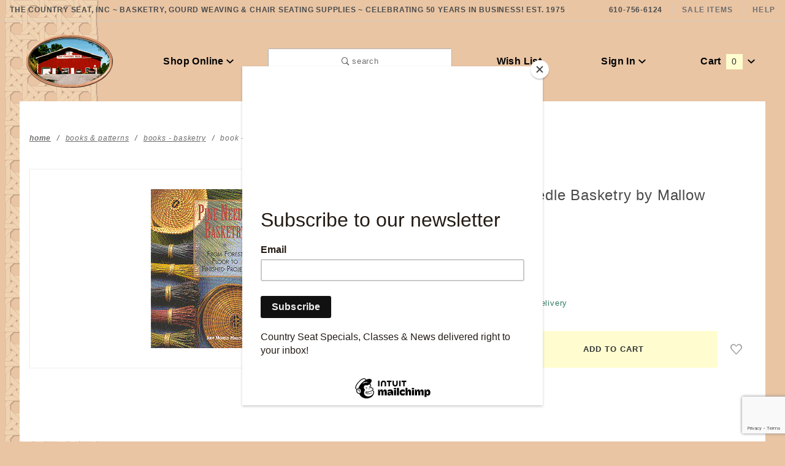

--- FILE ---
content_type: text/html; charset=utf-8
request_url: https://www.google.com/recaptcha/api2/anchor?ar=1&k=6LcuPjskAAAAAISuS22x4Ob_loKLgePAhp6xsj-j&co=aHR0cHM6Ly93d3cuY291bnRyeXNlYXQuY29tOjQ0Mw..&hl=en&v=7gg7H51Q-naNfhmCP3_R47ho&size=normal&anchor-ms=20000&execute-ms=30000&cb=uam74pvchyjd
body_size: 48657
content:
<!DOCTYPE HTML><html dir="ltr" lang="en"><head><meta http-equiv="Content-Type" content="text/html; charset=UTF-8">
<meta http-equiv="X-UA-Compatible" content="IE=edge">
<title>reCAPTCHA</title>
<style type="text/css">
/* cyrillic-ext */
@font-face {
  font-family: 'Roboto';
  font-style: normal;
  font-weight: 400;
  font-stretch: 100%;
  src: url(//fonts.gstatic.com/s/roboto/v48/KFO7CnqEu92Fr1ME7kSn66aGLdTylUAMa3GUBHMdazTgWw.woff2) format('woff2');
  unicode-range: U+0460-052F, U+1C80-1C8A, U+20B4, U+2DE0-2DFF, U+A640-A69F, U+FE2E-FE2F;
}
/* cyrillic */
@font-face {
  font-family: 'Roboto';
  font-style: normal;
  font-weight: 400;
  font-stretch: 100%;
  src: url(//fonts.gstatic.com/s/roboto/v48/KFO7CnqEu92Fr1ME7kSn66aGLdTylUAMa3iUBHMdazTgWw.woff2) format('woff2');
  unicode-range: U+0301, U+0400-045F, U+0490-0491, U+04B0-04B1, U+2116;
}
/* greek-ext */
@font-face {
  font-family: 'Roboto';
  font-style: normal;
  font-weight: 400;
  font-stretch: 100%;
  src: url(//fonts.gstatic.com/s/roboto/v48/KFO7CnqEu92Fr1ME7kSn66aGLdTylUAMa3CUBHMdazTgWw.woff2) format('woff2');
  unicode-range: U+1F00-1FFF;
}
/* greek */
@font-face {
  font-family: 'Roboto';
  font-style: normal;
  font-weight: 400;
  font-stretch: 100%;
  src: url(//fonts.gstatic.com/s/roboto/v48/KFO7CnqEu92Fr1ME7kSn66aGLdTylUAMa3-UBHMdazTgWw.woff2) format('woff2');
  unicode-range: U+0370-0377, U+037A-037F, U+0384-038A, U+038C, U+038E-03A1, U+03A3-03FF;
}
/* math */
@font-face {
  font-family: 'Roboto';
  font-style: normal;
  font-weight: 400;
  font-stretch: 100%;
  src: url(//fonts.gstatic.com/s/roboto/v48/KFO7CnqEu92Fr1ME7kSn66aGLdTylUAMawCUBHMdazTgWw.woff2) format('woff2');
  unicode-range: U+0302-0303, U+0305, U+0307-0308, U+0310, U+0312, U+0315, U+031A, U+0326-0327, U+032C, U+032F-0330, U+0332-0333, U+0338, U+033A, U+0346, U+034D, U+0391-03A1, U+03A3-03A9, U+03B1-03C9, U+03D1, U+03D5-03D6, U+03F0-03F1, U+03F4-03F5, U+2016-2017, U+2034-2038, U+203C, U+2040, U+2043, U+2047, U+2050, U+2057, U+205F, U+2070-2071, U+2074-208E, U+2090-209C, U+20D0-20DC, U+20E1, U+20E5-20EF, U+2100-2112, U+2114-2115, U+2117-2121, U+2123-214F, U+2190, U+2192, U+2194-21AE, U+21B0-21E5, U+21F1-21F2, U+21F4-2211, U+2213-2214, U+2216-22FF, U+2308-230B, U+2310, U+2319, U+231C-2321, U+2336-237A, U+237C, U+2395, U+239B-23B7, U+23D0, U+23DC-23E1, U+2474-2475, U+25AF, U+25B3, U+25B7, U+25BD, U+25C1, U+25CA, U+25CC, U+25FB, U+266D-266F, U+27C0-27FF, U+2900-2AFF, U+2B0E-2B11, U+2B30-2B4C, U+2BFE, U+3030, U+FF5B, U+FF5D, U+1D400-1D7FF, U+1EE00-1EEFF;
}
/* symbols */
@font-face {
  font-family: 'Roboto';
  font-style: normal;
  font-weight: 400;
  font-stretch: 100%;
  src: url(//fonts.gstatic.com/s/roboto/v48/KFO7CnqEu92Fr1ME7kSn66aGLdTylUAMaxKUBHMdazTgWw.woff2) format('woff2');
  unicode-range: U+0001-000C, U+000E-001F, U+007F-009F, U+20DD-20E0, U+20E2-20E4, U+2150-218F, U+2190, U+2192, U+2194-2199, U+21AF, U+21E6-21F0, U+21F3, U+2218-2219, U+2299, U+22C4-22C6, U+2300-243F, U+2440-244A, U+2460-24FF, U+25A0-27BF, U+2800-28FF, U+2921-2922, U+2981, U+29BF, U+29EB, U+2B00-2BFF, U+4DC0-4DFF, U+FFF9-FFFB, U+10140-1018E, U+10190-1019C, U+101A0, U+101D0-101FD, U+102E0-102FB, U+10E60-10E7E, U+1D2C0-1D2D3, U+1D2E0-1D37F, U+1F000-1F0FF, U+1F100-1F1AD, U+1F1E6-1F1FF, U+1F30D-1F30F, U+1F315, U+1F31C, U+1F31E, U+1F320-1F32C, U+1F336, U+1F378, U+1F37D, U+1F382, U+1F393-1F39F, U+1F3A7-1F3A8, U+1F3AC-1F3AF, U+1F3C2, U+1F3C4-1F3C6, U+1F3CA-1F3CE, U+1F3D4-1F3E0, U+1F3ED, U+1F3F1-1F3F3, U+1F3F5-1F3F7, U+1F408, U+1F415, U+1F41F, U+1F426, U+1F43F, U+1F441-1F442, U+1F444, U+1F446-1F449, U+1F44C-1F44E, U+1F453, U+1F46A, U+1F47D, U+1F4A3, U+1F4B0, U+1F4B3, U+1F4B9, U+1F4BB, U+1F4BF, U+1F4C8-1F4CB, U+1F4D6, U+1F4DA, U+1F4DF, U+1F4E3-1F4E6, U+1F4EA-1F4ED, U+1F4F7, U+1F4F9-1F4FB, U+1F4FD-1F4FE, U+1F503, U+1F507-1F50B, U+1F50D, U+1F512-1F513, U+1F53E-1F54A, U+1F54F-1F5FA, U+1F610, U+1F650-1F67F, U+1F687, U+1F68D, U+1F691, U+1F694, U+1F698, U+1F6AD, U+1F6B2, U+1F6B9-1F6BA, U+1F6BC, U+1F6C6-1F6CF, U+1F6D3-1F6D7, U+1F6E0-1F6EA, U+1F6F0-1F6F3, U+1F6F7-1F6FC, U+1F700-1F7FF, U+1F800-1F80B, U+1F810-1F847, U+1F850-1F859, U+1F860-1F887, U+1F890-1F8AD, U+1F8B0-1F8BB, U+1F8C0-1F8C1, U+1F900-1F90B, U+1F93B, U+1F946, U+1F984, U+1F996, U+1F9E9, U+1FA00-1FA6F, U+1FA70-1FA7C, U+1FA80-1FA89, U+1FA8F-1FAC6, U+1FACE-1FADC, U+1FADF-1FAE9, U+1FAF0-1FAF8, U+1FB00-1FBFF;
}
/* vietnamese */
@font-face {
  font-family: 'Roboto';
  font-style: normal;
  font-weight: 400;
  font-stretch: 100%;
  src: url(//fonts.gstatic.com/s/roboto/v48/KFO7CnqEu92Fr1ME7kSn66aGLdTylUAMa3OUBHMdazTgWw.woff2) format('woff2');
  unicode-range: U+0102-0103, U+0110-0111, U+0128-0129, U+0168-0169, U+01A0-01A1, U+01AF-01B0, U+0300-0301, U+0303-0304, U+0308-0309, U+0323, U+0329, U+1EA0-1EF9, U+20AB;
}
/* latin-ext */
@font-face {
  font-family: 'Roboto';
  font-style: normal;
  font-weight: 400;
  font-stretch: 100%;
  src: url(//fonts.gstatic.com/s/roboto/v48/KFO7CnqEu92Fr1ME7kSn66aGLdTylUAMa3KUBHMdazTgWw.woff2) format('woff2');
  unicode-range: U+0100-02BA, U+02BD-02C5, U+02C7-02CC, U+02CE-02D7, U+02DD-02FF, U+0304, U+0308, U+0329, U+1D00-1DBF, U+1E00-1E9F, U+1EF2-1EFF, U+2020, U+20A0-20AB, U+20AD-20C0, U+2113, U+2C60-2C7F, U+A720-A7FF;
}
/* latin */
@font-face {
  font-family: 'Roboto';
  font-style: normal;
  font-weight: 400;
  font-stretch: 100%;
  src: url(//fonts.gstatic.com/s/roboto/v48/KFO7CnqEu92Fr1ME7kSn66aGLdTylUAMa3yUBHMdazQ.woff2) format('woff2');
  unicode-range: U+0000-00FF, U+0131, U+0152-0153, U+02BB-02BC, U+02C6, U+02DA, U+02DC, U+0304, U+0308, U+0329, U+2000-206F, U+20AC, U+2122, U+2191, U+2193, U+2212, U+2215, U+FEFF, U+FFFD;
}
/* cyrillic-ext */
@font-face {
  font-family: 'Roboto';
  font-style: normal;
  font-weight: 500;
  font-stretch: 100%;
  src: url(//fonts.gstatic.com/s/roboto/v48/KFO7CnqEu92Fr1ME7kSn66aGLdTylUAMa3GUBHMdazTgWw.woff2) format('woff2');
  unicode-range: U+0460-052F, U+1C80-1C8A, U+20B4, U+2DE0-2DFF, U+A640-A69F, U+FE2E-FE2F;
}
/* cyrillic */
@font-face {
  font-family: 'Roboto';
  font-style: normal;
  font-weight: 500;
  font-stretch: 100%;
  src: url(//fonts.gstatic.com/s/roboto/v48/KFO7CnqEu92Fr1ME7kSn66aGLdTylUAMa3iUBHMdazTgWw.woff2) format('woff2');
  unicode-range: U+0301, U+0400-045F, U+0490-0491, U+04B0-04B1, U+2116;
}
/* greek-ext */
@font-face {
  font-family: 'Roboto';
  font-style: normal;
  font-weight: 500;
  font-stretch: 100%;
  src: url(//fonts.gstatic.com/s/roboto/v48/KFO7CnqEu92Fr1ME7kSn66aGLdTylUAMa3CUBHMdazTgWw.woff2) format('woff2');
  unicode-range: U+1F00-1FFF;
}
/* greek */
@font-face {
  font-family: 'Roboto';
  font-style: normal;
  font-weight: 500;
  font-stretch: 100%;
  src: url(//fonts.gstatic.com/s/roboto/v48/KFO7CnqEu92Fr1ME7kSn66aGLdTylUAMa3-UBHMdazTgWw.woff2) format('woff2');
  unicode-range: U+0370-0377, U+037A-037F, U+0384-038A, U+038C, U+038E-03A1, U+03A3-03FF;
}
/* math */
@font-face {
  font-family: 'Roboto';
  font-style: normal;
  font-weight: 500;
  font-stretch: 100%;
  src: url(//fonts.gstatic.com/s/roboto/v48/KFO7CnqEu92Fr1ME7kSn66aGLdTylUAMawCUBHMdazTgWw.woff2) format('woff2');
  unicode-range: U+0302-0303, U+0305, U+0307-0308, U+0310, U+0312, U+0315, U+031A, U+0326-0327, U+032C, U+032F-0330, U+0332-0333, U+0338, U+033A, U+0346, U+034D, U+0391-03A1, U+03A3-03A9, U+03B1-03C9, U+03D1, U+03D5-03D6, U+03F0-03F1, U+03F4-03F5, U+2016-2017, U+2034-2038, U+203C, U+2040, U+2043, U+2047, U+2050, U+2057, U+205F, U+2070-2071, U+2074-208E, U+2090-209C, U+20D0-20DC, U+20E1, U+20E5-20EF, U+2100-2112, U+2114-2115, U+2117-2121, U+2123-214F, U+2190, U+2192, U+2194-21AE, U+21B0-21E5, U+21F1-21F2, U+21F4-2211, U+2213-2214, U+2216-22FF, U+2308-230B, U+2310, U+2319, U+231C-2321, U+2336-237A, U+237C, U+2395, U+239B-23B7, U+23D0, U+23DC-23E1, U+2474-2475, U+25AF, U+25B3, U+25B7, U+25BD, U+25C1, U+25CA, U+25CC, U+25FB, U+266D-266F, U+27C0-27FF, U+2900-2AFF, U+2B0E-2B11, U+2B30-2B4C, U+2BFE, U+3030, U+FF5B, U+FF5D, U+1D400-1D7FF, U+1EE00-1EEFF;
}
/* symbols */
@font-face {
  font-family: 'Roboto';
  font-style: normal;
  font-weight: 500;
  font-stretch: 100%;
  src: url(//fonts.gstatic.com/s/roboto/v48/KFO7CnqEu92Fr1ME7kSn66aGLdTylUAMaxKUBHMdazTgWw.woff2) format('woff2');
  unicode-range: U+0001-000C, U+000E-001F, U+007F-009F, U+20DD-20E0, U+20E2-20E4, U+2150-218F, U+2190, U+2192, U+2194-2199, U+21AF, U+21E6-21F0, U+21F3, U+2218-2219, U+2299, U+22C4-22C6, U+2300-243F, U+2440-244A, U+2460-24FF, U+25A0-27BF, U+2800-28FF, U+2921-2922, U+2981, U+29BF, U+29EB, U+2B00-2BFF, U+4DC0-4DFF, U+FFF9-FFFB, U+10140-1018E, U+10190-1019C, U+101A0, U+101D0-101FD, U+102E0-102FB, U+10E60-10E7E, U+1D2C0-1D2D3, U+1D2E0-1D37F, U+1F000-1F0FF, U+1F100-1F1AD, U+1F1E6-1F1FF, U+1F30D-1F30F, U+1F315, U+1F31C, U+1F31E, U+1F320-1F32C, U+1F336, U+1F378, U+1F37D, U+1F382, U+1F393-1F39F, U+1F3A7-1F3A8, U+1F3AC-1F3AF, U+1F3C2, U+1F3C4-1F3C6, U+1F3CA-1F3CE, U+1F3D4-1F3E0, U+1F3ED, U+1F3F1-1F3F3, U+1F3F5-1F3F7, U+1F408, U+1F415, U+1F41F, U+1F426, U+1F43F, U+1F441-1F442, U+1F444, U+1F446-1F449, U+1F44C-1F44E, U+1F453, U+1F46A, U+1F47D, U+1F4A3, U+1F4B0, U+1F4B3, U+1F4B9, U+1F4BB, U+1F4BF, U+1F4C8-1F4CB, U+1F4D6, U+1F4DA, U+1F4DF, U+1F4E3-1F4E6, U+1F4EA-1F4ED, U+1F4F7, U+1F4F9-1F4FB, U+1F4FD-1F4FE, U+1F503, U+1F507-1F50B, U+1F50D, U+1F512-1F513, U+1F53E-1F54A, U+1F54F-1F5FA, U+1F610, U+1F650-1F67F, U+1F687, U+1F68D, U+1F691, U+1F694, U+1F698, U+1F6AD, U+1F6B2, U+1F6B9-1F6BA, U+1F6BC, U+1F6C6-1F6CF, U+1F6D3-1F6D7, U+1F6E0-1F6EA, U+1F6F0-1F6F3, U+1F6F7-1F6FC, U+1F700-1F7FF, U+1F800-1F80B, U+1F810-1F847, U+1F850-1F859, U+1F860-1F887, U+1F890-1F8AD, U+1F8B0-1F8BB, U+1F8C0-1F8C1, U+1F900-1F90B, U+1F93B, U+1F946, U+1F984, U+1F996, U+1F9E9, U+1FA00-1FA6F, U+1FA70-1FA7C, U+1FA80-1FA89, U+1FA8F-1FAC6, U+1FACE-1FADC, U+1FADF-1FAE9, U+1FAF0-1FAF8, U+1FB00-1FBFF;
}
/* vietnamese */
@font-face {
  font-family: 'Roboto';
  font-style: normal;
  font-weight: 500;
  font-stretch: 100%;
  src: url(//fonts.gstatic.com/s/roboto/v48/KFO7CnqEu92Fr1ME7kSn66aGLdTylUAMa3OUBHMdazTgWw.woff2) format('woff2');
  unicode-range: U+0102-0103, U+0110-0111, U+0128-0129, U+0168-0169, U+01A0-01A1, U+01AF-01B0, U+0300-0301, U+0303-0304, U+0308-0309, U+0323, U+0329, U+1EA0-1EF9, U+20AB;
}
/* latin-ext */
@font-face {
  font-family: 'Roboto';
  font-style: normal;
  font-weight: 500;
  font-stretch: 100%;
  src: url(//fonts.gstatic.com/s/roboto/v48/KFO7CnqEu92Fr1ME7kSn66aGLdTylUAMa3KUBHMdazTgWw.woff2) format('woff2');
  unicode-range: U+0100-02BA, U+02BD-02C5, U+02C7-02CC, U+02CE-02D7, U+02DD-02FF, U+0304, U+0308, U+0329, U+1D00-1DBF, U+1E00-1E9F, U+1EF2-1EFF, U+2020, U+20A0-20AB, U+20AD-20C0, U+2113, U+2C60-2C7F, U+A720-A7FF;
}
/* latin */
@font-face {
  font-family: 'Roboto';
  font-style: normal;
  font-weight: 500;
  font-stretch: 100%;
  src: url(//fonts.gstatic.com/s/roboto/v48/KFO7CnqEu92Fr1ME7kSn66aGLdTylUAMa3yUBHMdazQ.woff2) format('woff2');
  unicode-range: U+0000-00FF, U+0131, U+0152-0153, U+02BB-02BC, U+02C6, U+02DA, U+02DC, U+0304, U+0308, U+0329, U+2000-206F, U+20AC, U+2122, U+2191, U+2193, U+2212, U+2215, U+FEFF, U+FFFD;
}
/* cyrillic-ext */
@font-face {
  font-family: 'Roboto';
  font-style: normal;
  font-weight: 900;
  font-stretch: 100%;
  src: url(//fonts.gstatic.com/s/roboto/v48/KFO7CnqEu92Fr1ME7kSn66aGLdTylUAMa3GUBHMdazTgWw.woff2) format('woff2');
  unicode-range: U+0460-052F, U+1C80-1C8A, U+20B4, U+2DE0-2DFF, U+A640-A69F, U+FE2E-FE2F;
}
/* cyrillic */
@font-face {
  font-family: 'Roboto';
  font-style: normal;
  font-weight: 900;
  font-stretch: 100%;
  src: url(//fonts.gstatic.com/s/roboto/v48/KFO7CnqEu92Fr1ME7kSn66aGLdTylUAMa3iUBHMdazTgWw.woff2) format('woff2');
  unicode-range: U+0301, U+0400-045F, U+0490-0491, U+04B0-04B1, U+2116;
}
/* greek-ext */
@font-face {
  font-family: 'Roboto';
  font-style: normal;
  font-weight: 900;
  font-stretch: 100%;
  src: url(//fonts.gstatic.com/s/roboto/v48/KFO7CnqEu92Fr1ME7kSn66aGLdTylUAMa3CUBHMdazTgWw.woff2) format('woff2');
  unicode-range: U+1F00-1FFF;
}
/* greek */
@font-face {
  font-family: 'Roboto';
  font-style: normal;
  font-weight: 900;
  font-stretch: 100%;
  src: url(//fonts.gstatic.com/s/roboto/v48/KFO7CnqEu92Fr1ME7kSn66aGLdTylUAMa3-UBHMdazTgWw.woff2) format('woff2');
  unicode-range: U+0370-0377, U+037A-037F, U+0384-038A, U+038C, U+038E-03A1, U+03A3-03FF;
}
/* math */
@font-face {
  font-family: 'Roboto';
  font-style: normal;
  font-weight: 900;
  font-stretch: 100%;
  src: url(//fonts.gstatic.com/s/roboto/v48/KFO7CnqEu92Fr1ME7kSn66aGLdTylUAMawCUBHMdazTgWw.woff2) format('woff2');
  unicode-range: U+0302-0303, U+0305, U+0307-0308, U+0310, U+0312, U+0315, U+031A, U+0326-0327, U+032C, U+032F-0330, U+0332-0333, U+0338, U+033A, U+0346, U+034D, U+0391-03A1, U+03A3-03A9, U+03B1-03C9, U+03D1, U+03D5-03D6, U+03F0-03F1, U+03F4-03F5, U+2016-2017, U+2034-2038, U+203C, U+2040, U+2043, U+2047, U+2050, U+2057, U+205F, U+2070-2071, U+2074-208E, U+2090-209C, U+20D0-20DC, U+20E1, U+20E5-20EF, U+2100-2112, U+2114-2115, U+2117-2121, U+2123-214F, U+2190, U+2192, U+2194-21AE, U+21B0-21E5, U+21F1-21F2, U+21F4-2211, U+2213-2214, U+2216-22FF, U+2308-230B, U+2310, U+2319, U+231C-2321, U+2336-237A, U+237C, U+2395, U+239B-23B7, U+23D0, U+23DC-23E1, U+2474-2475, U+25AF, U+25B3, U+25B7, U+25BD, U+25C1, U+25CA, U+25CC, U+25FB, U+266D-266F, U+27C0-27FF, U+2900-2AFF, U+2B0E-2B11, U+2B30-2B4C, U+2BFE, U+3030, U+FF5B, U+FF5D, U+1D400-1D7FF, U+1EE00-1EEFF;
}
/* symbols */
@font-face {
  font-family: 'Roboto';
  font-style: normal;
  font-weight: 900;
  font-stretch: 100%;
  src: url(//fonts.gstatic.com/s/roboto/v48/KFO7CnqEu92Fr1ME7kSn66aGLdTylUAMaxKUBHMdazTgWw.woff2) format('woff2');
  unicode-range: U+0001-000C, U+000E-001F, U+007F-009F, U+20DD-20E0, U+20E2-20E4, U+2150-218F, U+2190, U+2192, U+2194-2199, U+21AF, U+21E6-21F0, U+21F3, U+2218-2219, U+2299, U+22C4-22C6, U+2300-243F, U+2440-244A, U+2460-24FF, U+25A0-27BF, U+2800-28FF, U+2921-2922, U+2981, U+29BF, U+29EB, U+2B00-2BFF, U+4DC0-4DFF, U+FFF9-FFFB, U+10140-1018E, U+10190-1019C, U+101A0, U+101D0-101FD, U+102E0-102FB, U+10E60-10E7E, U+1D2C0-1D2D3, U+1D2E0-1D37F, U+1F000-1F0FF, U+1F100-1F1AD, U+1F1E6-1F1FF, U+1F30D-1F30F, U+1F315, U+1F31C, U+1F31E, U+1F320-1F32C, U+1F336, U+1F378, U+1F37D, U+1F382, U+1F393-1F39F, U+1F3A7-1F3A8, U+1F3AC-1F3AF, U+1F3C2, U+1F3C4-1F3C6, U+1F3CA-1F3CE, U+1F3D4-1F3E0, U+1F3ED, U+1F3F1-1F3F3, U+1F3F5-1F3F7, U+1F408, U+1F415, U+1F41F, U+1F426, U+1F43F, U+1F441-1F442, U+1F444, U+1F446-1F449, U+1F44C-1F44E, U+1F453, U+1F46A, U+1F47D, U+1F4A3, U+1F4B0, U+1F4B3, U+1F4B9, U+1F4BB, U+1F4BF, U+1F4C8-1F4CB, U+1F4D6, U+1F4DA, U+1F4DF, U+1F4E3-1F4E6, U+1F4EA-1F4ED, U+1F4F7, U+1F4F9-1F4FB, U+1F4FD-1F4FE, U+1F503, U+1F507-1F50B, U+1F50D, U+1F512-1F513, U+1F53E-1F54A, U+1F54F-1F5FA, U+1F610, U+1F650-1F67F, U+1F687, U+1F68D, U+1F691, U+1F694, U+1F698, U+1F6AD, U+1F6B2, U+1F6B9-1F6BA, U+1F6BC, U+1F6C6-1F6CF, U+1F6D3-1F6D7, U+1F6E0-1F6EA, U+1F6F0-1F6F3, U+1F6F7-1F6FC, U+1F700-1F7FF, U+1F800-1F80B, U+1F810-1F847, U+1F850-1F859, U+1F860-1F887, U+1F890-1F8AD, U+1F8B0-1F8BB, U+1F8C0-1F8C1, U+1F900-1F90B, U+1F93B, U+1F946, U+1F984, U+1F996, U+1F9E9, U+1FA00-1FA6F, U+1FA70-1FA7C, U+1FA80-1FA89, U+1FA8F-1FAC6, U+1FACE-1FADC, U+1FADF-1FAE9, U+1FAF0-1FAF8, U+1FB00-1FBFF;
}
/* vietnamese */
@font-face {
  font-family: 'Roboto';
  font-style: normal;
  font-weight: 900;
  font-stretch: 100%;
  src: url(//fonts.gstatic.com/s/roboto/v48/KFO7CnqEu92Fr1ME7kSn66aGLdTylUAMa3OUBHMdazTgWw.woff2) format('woff2');
  unicode-range: U+0102-0103, U+0110-0111, U+0128-0129, U+0168-0169, U+01A0-01A1, U+01AF-01B0, U+0300-0301, U+0303-0304, U+0308-0309, U+0323, U+0329, U+1EA0-1EF9, U+20AB;
}
/* latin-ext */
@font-face {
  font-family: 'Roboto';
  font-style: normal;
  font-weight: 900;
  font-stretch: 100%;
  src: url(//fonts.gstatic.com/s/roboto/v48/KFO7CnqEu92Fr1ME7kSn66aGLdTylUAMa3KUBHMdazTgWw.woff2) format('woff2');
  unicode-range: U+0100-02BA, U+02BD-02C5, U+02C7-02CC, U+02CE-02D7, U+02DD-02FF, U+0304, U+0308, U+0329, U+1D00-1DBF, U+1E00-1E9F, U+1EF2-1EFF, U+2020, U+20A0-20AB, U+20AD-20C0, U+2113, U+2C60-2C7F, U+A720-A7FF;
}
/* latin */
@font-face {
  font-family: 'Roboto';
  font-style: normal;
  font-weight: 900;
  font-stretch: 100%;
  src: url(//fonts.gstatic.com/s/roboto/v48/KFO7CnqEu92Fr1ME7kSn66aGLdTylUAMa3yUBHMdazQ.woff2) format('woff2');
  unicode-range: U+0000-00FF, U+0131, U+0152-0153, U+02BB-02BC, U+02C6, U+02DA, U+02DC, U+0304, U+0308, U+0329, U+2000-206F, U+20AC, U+2122, U+2191, U+2193, U+2212, U+2215, U+FEFF, U+FFFD;
}

</style>
<link rel="stylesheet" type="text/css" href="https://www.gstatic.com/recaptcha/releases/7gg7H51Q-naNfhmCP3_R47ho/styles__ltr.css">
<script nonce="PwuD0VnX8qgpGteR5b_TpA" type="text/javascript">window['__recaptcha_api'] = 'https://www.google.com/recaptcha/api2/';</script>
<script type="text/javascript" src="https://www.gstatic.com/recaptcha/releases/7gg7H51Q-naNfhmCP3_R47ho/recaptcha__en.js" nonce="PwuD0VnX8qgpGteR5b_TpA">
      
    </script></head>
<body><div id="rc-anchor-alert" class="rc-anchor-alert"></div>
<input type="hidden" id="recaptcha-token" value="[base64]">
<script type="text/javascript" nonce="PwuD0VnX8qgpGteR5b_TpA">
      recaptcha.anchor.Main.init("[\x22ainput\x22,[\x22bgdata\x22,\x22\x22,\[base64]/[base64]/UltIKytdPWE6KGE8MjA0OD9SW0grK109YT4+NnwxOTI6KChhJjY0NTEyKT09NTUyOTYmJnErMTxoLmxlbmd0aCYmKGguY2hhckNvZGVBdChxKzEpJjY0NTEyKT09NTYzMjA/[base64]/MjU1OlI/[base64]/[base64]/[base64]/[base64]/[base64]/[base64]/[base64]/[base64]/[base64]/[base64]\x22,\[base64]\\u003d\\u003d\x22,\x22KhAYw43Cm0/DusKzw5rCu8KhVhwzw65Nw5JZZnIzw73DnjjClsK5LF7CgQnCk0vCqcKNA1kbBWgTwqrCj8OrOsKbwrXCjsKMF8K7Y8OKeybCr8ODA1vCo8OAMxdxw70UZDA4wo5xwpAKLsObwokew4PClMOKwpILAFPCpG1XCX7DnFvDusKHw6nDt8OSIMOCwp7DtVh8w4xTS8K/w7Nud0zCksKDVsKswo0/[base64]/DlcK3YgfDlyo4Q2hdMwIJwrZ7wpkhwppYw4twPCrCphDCrsKqwpsTw4Rsw5fCk30ew5bCpQXDlcKKw4rCgW7DuR3Cm8OTBTF5B8OXw5pdwrbCpcOwwrIZwqZ2w7MVWMOhwpbDj8KQGUHCpMO3wr0Nw77DiT4/w47Dj8K0BmAjUSPClCNDasObS2zDhsKkwrzCkBbClcOIw4DCpsKcwoIcTMKad8KWC8OXwrrDtHt4woRWwpzCk3kzMcKud8KHdgzCoFUSOMKFwqrDpsOPDiMkM13CpHnCsGbCiVoQK8OyY8OrR2fCkHrDuS/DsEXDiMOkUMO2wrLCs8OHwqtoMDDDu8OCAMOLwp/Co8K/G8KhVSZpXFDDv8OXK8OvClkGw6xzw4LDkSo6w7fDiMKuwr0aw4QwWlonHgx7wq5xwpnCkkErTcKRw47CvSI1IhrDjhRrEMKAYcOHbzXDr8OiwoAcCMKbPiFQw78jw5/DkcOuFTfDumPDncKDPUwQw7DCqsKBw4vCn8OAwqvCr3EZwqHCmxXCpMOJBHZ+aTkEwoHCrcO0w4bCtMK2w5E7ShBjWX4YwoPCm3HDuErCqMOYw6/DhsKlcGbDgmXCqcOKw5rDhcKDwp86HR3CsgobPy7Cr8O7F1/[base64]/[base64]/[base64]/T8KhwphZwpAyw5/[base64]/[base64]/DqMOPwpXDpWzCnVMWw5F/[base64]/CuH/CnDEcwqc1b8OtKQpawr57WXbDvsKpw6hHwolGZ3TDu2sUX8Kuw5V/RsKdaX/[base64]/I1EZY8Ktwq7CmDDDpwpFLMOaRcKyw7IkDcONwqHCvcKYwpfDscOpHy1fMxzDhV/DqMOYwrjCkCYXw5vDkcKeAGjDn8K4W8OsGcOcwqXDmQzClyd/c3HCpnIBwrzCvCtHWcKgDsKORlPDo2rCl204YMOZOMK/worCvG1ww5LCucOgw7ctIQPDnT91HSHDkDwRwqTDhVLCjU/CmS8IwqYpwqHCv34NCEcWRMKVP25ybsO2woYtwoQew5QvwrIVbjLDqB5vOcOgdsKTw6/CnsOTw5rCvWcvScOWw5AHVsKAEG1mBWgUw5oFwphVw6zDtsKJYsKFw5LDv8OcHRYffwnCu8O1wrh1w7wiwpPDsgHCqsK3wqpBwr3CsAfCiMKYGgMaEnzDnMOLXSgRw7zDkw3ChMOhwqRkLG8/wq43I8KhYMOtw4smwqUmPsOjwpXDo8OtRsKwwrV2NQ/DmVYeOcK1eyPCuEZ1woLClT8Rw5VYYsKkWk3DugbDtsOFP3DDn1N7w48LZsOlOcOoaAktbnLCqF/[base64]/wrYbGyXCocOMbiwyw7XDqDPDvxFZwp9HAEtfemDDmGTCjsO8BhPCjcKIwp4KPcOJwqDDnsO4w6XCgcKkwpfCvWzChm/DmMOmdgHCpMOEVEPDt8OxwrjCtE/DrMKjNB/CvMKwccK6wpfDkzvDgCwEw5dcMz3Cr8O/[base64]/Dk8OIw5nDn8OFBsOxfcKIwpfDqMKvw4XDisOCdcOTwotIwplgJsKKw4fCg8OTw5fCrcKaw5jCvSpiwpzCrEpOCS7DtzDCogEuwrvCi8OqR8O8wrvDjMKxw5MfWG7CrwXCv8KuwofCoyoxwpRBXMKrw5vCt8K3w5/CoMKiD8O/X8KWw7DDgsKzw4/Cr0DCjW86w53Cuw7ClVh7w77DowlOwovDrX9GwqbCsVjDuGLDosKoJMORScKfc8Kzwrw/w57CkwvCucOZw4ZSw6ACFSEwwp9MPndXw6QYwpxmw7opw4DCv8ONdMO+wqLDisKGIMOAB1hSE8KnNFDDmTDDqyXCrcKVHcONPcO7wowCw7XChknCrMOWwpHDgcOHRk51wq8TworDnMKVw7UvMWgHa8OSQw7Cr8KnRXTCpMO/UcKleUvDkRMYW8KIw7DCgHPDpcOIUjoHwq9Zw5QVwqBqK2M9wpNtw5rDsmd3FsOvWcOIwpx7VBpkWkPDnUA/wq7CpWXCn8K/NF7Ct8KQcMOAw5LDjcK8GMKNEMOlIVPCosOLCSp1w7QibcKJIMOpwpvDmCQMDFLDjTMYw49qwphdahAGQ8KeesKMw54Iw7smw4lxW8Kywp5Vw7NsZMKVK8KRwr55w5XCnMOAJBFuNT/[base64]/DojM1wpPDscKcw4TCocKHw5wceXgGLEgAdwfDpcO5WUZbw6/[base64]/[base64]/H1oKw6HCqMOMRynCpxc7ZcKxwqx4w4ZNw5x9XjTCgMKIQAPDr8KPKcK1wrTDoDhnwqXCjHx5w7xNwqfDgC/DosOCwpdGOcKpwoDDr8O5w73Cr8KjwqJ+JF/DnChVf8OwwpnDpMKEw5PDiMKsw47CpcKjdcOKSEPCmMOqwoI+Vn1uIsKSOHXCh8ODwpXCmcOkWcKFwpnDtjfDkMKGwqXDsXNYw7nDn8K9J8OeLsORQXp2JcKybTlBDS7CuE1dw4JAZS15E8O+w63Dql/[base64]/Cq8OHwpbCtcO5DMKSOlobw7zCuiZPwoouw7IVPUobem3DqcK2wqIUeGtMw6nCv1LDj2HDjUs+EmAZFigCw5RPw7/CusONwojCrMK1ecKlw6AbwqYxwqQewq3Dr8OAwpPDocOjAcKzOigzXDNMf8O6wpocw601wpx4wq3CpycGSEFVLcKnMcKqblnCgsOAI290wpbCpMOKwq3CnkrDmGjCncOMwqzClsKcw5EfwrbDk8KUw7rChhhOGMKpwrTDlcKPwockasOVw4HCm8O4wqwuCMO/OhjCqk0WwqbCu8ODAGrDuj5cwr9vJzdCbW3CgcObRyUsw4dywpshbj1wRUo6w5/DmMKDwr9SwoMrM00rJ8K9BDRxLMKhwr/CgsKhWsOQRcO3w4jCmMKXKMOPJsKLwpATw6tlw53CnsKTw51iwolKw5nChsKVD8KiGsKsdxPCl8KIw64yImPCgMO2RX3DvzDDh3zCh0lSUx/CjFfCnnlXeVN/[base64]/CrRrCgioQcz7CtiMrwrLDj047SA/[base64]/[base64]/RMKdDB7CtsKLNgLCs8KIworCoVbCglcgGcOIwrbChD46UR9twojDscOPw5Acw7FBwpHCkjJrw5rDgcOxw7UVIHTDmMK3GkN1T1/DpcKAwpcJw611SMKzVX7Cskc4SMK9w7rDumFAEx8hw4PCkkxYwogvwoXCnk3Dq1V+IsKtVV/CoMK4wrc3eDrDuDzCqWpqwrvCucK+dsOPwoRfw4HCncK0P1kyFcOrw4XCsMKBScO2ZyTDuWY9Y8KuwprCnjBrw6Eow70iBkrCicO2XxbDrnx6csOfw6AvaFbCk27DnMKRw7XDoz/[base64]/DmcOiwojDgQxnwoU+FwPDhC0Dw4TDgDbDsx17wpzDpwbDuhvCtcOgwr8nGcKBLsK9worDkMKqX14Kw6TDncO6BS82U8KEYx/DhmFWw5/DohFsYcKSw7lKFB/Dq0FDw7nDvsOwwpEYwpBKwqHDvMOnwoIQCVLDq0JhwopKw7vCq8OVbcOpw6bDnsK+OBN/wp4HG8KhGC3DvGkrYlLCssO5YkPDscOgw53DjigDw6LCocOZw6ULw4vCmMOfw7nCncKrD8KeUmJ9TMOjwoQKH3LCp8ODwqHCsF/[base64]/[base64]/[base64]/CnA3Cj1YhD17Dn8O5wrMVwobCiHjCkMKrw758w4ZVPgrChiEqwqPDscKfNsKOw7Nsw65/RsO6dDRuw6LCpSzDhcOdw4oHXG8RWGDDo2DCgiwVwoPDpB3CkcOSG1jCnMKJW0/Cp8K7JVFhw5jDvsOmwo3DoMO1IU8dVcKGw5oPN1R/woo8JcKMRsKIw6xyWsKcLxs8f8O4IcOLwoXCksOaw7sCQ8K8BU7CpcOVKxLCrMKVwq/[base64]/worDinHCgsOJwpbCisOawpF/JirCt18Gw6/Cv8OXw48cwoQcwqLDvWLDi2XCrMOifcKPw60IbDpFd8O6R8KZMyZtUyBBQ8OoScORfMO/woZTVwstwoHCk8O8DMONNcONw43Cg8Khw7XDilLDingdf8OlXcKvJ8OsCcODNMK0w5w5wrR6wpvDhcOzRjhUTsKWw5TCulDDlFplP8KyHD8jF0zDgGoKHV/CixbDocOOw7fCuGdsw4/Ci0EPBnt8VsO/woYlwpJpwrhSeHDCsgJ0wpV6flPChTPDiRvCtsOuw5vCnHFfAsOmwpfDp8OWH0YOXl9jwqU/[base64]/Dr0PDsFUawrjCusOXXFwhfMOlw6HClkgiw4sqZMOfw7/Co8K/[base64]/DmGd0HcKvDcOHB3rDpXhGcsOHwpp3woLCohpNwpNcwrRtBMKPw6RiwrLDl8OZwogDR3LCm1nDt8ObcmzCkMOlHxfCv8KGwrlbXm4+Oytjw6w6ScKhMkIFN1oYZ8OTCsKTw4cvbmPDpkwFw6kNwo9Rw4/[base64]/DiMKsw5DCtRJJw4XCphASKsKYe8Knf8O5w4BKwo58w4wkWgTCvMOKHS7ChcOsMg5Qw7jDq280VjrDm8OZw7gFw6l0Sg0sUMKVwqXCi3jCm8O5NcKGUMKzWMOJXFXDv8Oew5vDp3EDwqjDh8OawpLDp28FwpDCvcKgwrtFw7pkw7nDu0kxDX3CusOtbsOvw6pjw7/DgTDCrVZCw5Vzw47DtjrDgSppPsOuHHzDpcKsAgfDlTwkB8Krwq3DicKCccKDFk8xw4N9IsKuw4DCuMKiw5bCn8KtQTARwq7DhgtXEMKfw6zCpwBgHj7Cm8KKwq5LwpDDtnRoW8KEwobCgGbDiBJQw5/DlcOxw7nDosOgw6V/JcOxJl8TSsO9YHpyGSxVw7DDrSVDwq5kwoZKw5bDoAVLwpPCkTEzwrorwoB7QA/Dg8K0w6pDw7tWHSJBw7Y4w7LCpMKlfS5RCErDpUfClsKpwpbDmCICw6gxw7XDizHDtcK+w5zDgH5AwpNcwpsbVMKIw6/DsxbDmnM1azkkwpfCmBbDpHHCoTF/wo3ChwjCqhgCw6sJwrTDuVrCv8O1fsKBwprCjsOswrMRSSdrw5I0asK3wp7DvWTCk8KGwrANwpnCnMOpw4bCnRYZwpbDqgwaJsOXKltZwpfDhsOzw4vDnjZaXcOODsO/w7hyXMOrC3JawqsiOcOBw5oOw70ew7LCsXkdw7PCm8KEw4nCmsKoCl8uFcOJKhbDlHHDklpGwr7CosO0w7XDhmPCl8KjGTPCmcKIwovCusKpXSXDkgLCklsww7jDucK3IsOURMKFw64CwpLCmcOwwokww5PClcObw6TCszTDk2V0asKswpoYAS3Dk8KVw6PDnMOhwq/[base64]/CrjDDr8OXOAJQwrfCu10NEcK9eMOWwqbCgcOJw4DDm3bClMKkWVscw4rDiFbCuT/[base64]/DnsOoQcKnFX/Diy/[base64]/ChsKpw5FpLStcw5nCpXzCosORK8KAw6jCj2dUwpVKw6YYwqjDtsO4wqZ+eWnDuXbDjCvCn8KpcsKnw5gJw6vDoMKIIgHCgj7DnkvDjwHCtMOaWcOJTMKTTWfDrMKfw4PCpsO9cMKiwqbDsMOJbsOOF8KXBsKRwph7VsKdQcO4w7/DjMKTwqI2w7NmwrIOw5s9w4/[base64]/[base64]/[base64]/DgyHDsw/CuUXCvsOYw5VQwqXDvcKzwpfCnSc0ScOvwpvDisKGw484DB3Cs8Kywr8WAsK6w6/CrcK+w6zDpcKDwqnDiDfDhMKUwopfw6U8w4UwFcKKW8KAw78dcsKBw67DkMOlw5c1EDglYl3DhhDChhbDv1XCoQgvUcObM8ObNcK0Ph5vw4xPFQfCqHbClsOXM8K6w6/CsWhWwrJ2I8OYOcOCwplVSsKcb8KtRilGw49AJSZcSsKIw5rDhErCnD9KwqnDlsKZfsOfw7/DhynChcK5ecOjN2NvHMKAdBRUwoEIwrgmw4Npw6o/woFRZcOjwpUOw7bDh8KPwrMlwq7DolELdsKhX8OrIcKOw6bDs1YKbcOCMsOGdmHCkUfDkX/DrXlMS0rCkRkpw4/DsX/[base64]/CpsKew4pSwq5rw6XDhCxuwpQgwpnDrRRwZcOme8ORw7vDoMKeWBwJwpDDhxp9dh5EIQXDscK2cMKGOCxhQsOMAcOcwrLDuMKGwpXDosK/O3DCicO3AsOkw77DlcK9fRzDqBsfwonDlMOUT3XCpcK3w5nDvC/DhMOQbsOVDsKqTcKiwpzCpMOgGcKXwpN/w7MbLsKxw6oewq4GfgtKwqAlwpLDj8OZwoxxwo7Cg8Ovwrp5w7zCv2fDqsOzwqPDriI1McKRw6TDqRpAwoZTQMO2w6UiHcKsKwV8w6k/TsKvTQ0tw7BKw71pwoACXRJPTwDCuMO1AV7CtSsEw5/Dp8Krw6vDjXDDukjCvcKZw755w4vDjkM3BMK6w6x9w4HCtzzDsxbDpsOTw6rCmzvCjsOiwoHDjWDDjMOfwp3Cu8Kmwp7Dq38CUMKJw4Qpw53CnMOgRS/CisOjVFjDngzDhhIKwpHDtCbDnlvDncKzDmnCpsKYw6dqVMKONQgtMhbDrgwwwrpFG0bDpkPDv8OLw5opwoRGw4lWGcODwphMHsKEw6kKWjoXw7rDq8O7CsONcmkTwo0xX8KvwqolDA5aw4fCmcKiw6IrQ0nCtcOESMOPw4rDhsKXw5TDsmLCm8KeQnnDsk/[base64]/[base64]/PMKrw5FywqYzVX3DjcKBR8KSQAPCoMKLw6t1w5YOw5LDlcOEw6t+Z3saesKyw4EfPcOVwo83woUIwp9jfcO7e3/CscKDBMKFXMKhMUfCisKQw4fCssKbShJuw5rDq2UDJhzCn1/[base64]/[base64]/CpsO+wqJ/[base64]/[base64]/WMKrwpzClzFpw63CnhnCo8OlwojDnzvDk8KfOMKHw5/CvS/CiMO2wpzCiU7CkQ5ew5QRwokUGHvDo8Ojw6/DmMOLSsO6NCHCj8OxPCppwoYuRR3DqS3Cp0YNFMOsQ0rDjH/DoMK5wqnCvsOEK0Y4w6/DlMKYwp8/w5gfw4/[base64]/CkcK1w7M6w6oBwpVSw5XDm8KPacOgSnjCpMKvFRFzI2nCvSZydQrCqcKPe8OowqEPw4pQw5xpwpHClsKTwqM5w7LCp8Kiw7Btw6/Dt8OWwpYiNMOXHcOifcKVG3l4VDvCpMOpC8Kcw7LDucK9w4XCvWE4wqPCnXsdGE7CsmvDsFPCp8OHdjvCpMKxDSUxw7jClsKswrdJcMKZw6Qyw6pTwrgqOX13YcKCw6pXwo7ConLDv8KYKVDCpy/DscKywp5XQRh3PyjClsOfIcKnScKeSMKfw7E9wqbDtsOFccOgwrhlT8OkCmrClQl5wofDrsOHw4MKwoXCksKuwrlcSMKuQ8ONC8KccsO9JQPDnwIZw7VHwr7ClxZ/[base64]/DlMOKMMKfO8KDMg3CjnLClcO/WMKTKHJ9w5PDkMOTS8OiwrhrNsOZDSrCsMOmw7/Dj2HDvxhBw6LChcOyw7AlR3l3MMKMCQnClhPCvHURw5fDr8Ouw5XDoArDnnN6IjoUQMKfw6V+Q8KFwrsCw4FbGsKpwqnDpMOJwo07w6/[base64]/wrnCpcK1wrd7GMO0wqLCoMK5HsK8WSHDl8OUJyzDg25DMMKUwpXCtcOaUcKoQcOAw43Cs13Dp0nDoCTDuV3DgMOBAmkVw6lGwrLDucKaOizDvGPCsngow7/[base64]/[base64]/DrMOdw4NsV8KdFMOJwrLDgMOhWWtVwp7CuHvDuMORDMOGworCnxTCnStPO8K+TiZ7YMKZw5ltwqcqwqbCrsOJdAYmw7DDgg/Dg8KzbhVXw5fClj7Co8OzwrvDr1zCixQXClfDogQ5CcO1wofCpw/Dj8OOBiLCuD99Jg54e8KkZyfDvsKmwqBgwoV7w5VKVcO5wrPDucK/[base64]/[base64]/DhhEQE8KjO1Z+JwsGH1ILAxLCnEjDj2LDrQobwrA3w4hpY8KEVlM/[base64]/wrpiwqnDgUvDlsOXwoHDgMKYwrYtw4zCr1HCocKqJsO2w5LCicORw4PCp0jCrERvYG/CtTcGw6wNwrvChyDDiMKjw77DrCYnF8Kqw5rDhsOuRMKkwqEnw6zCrMO+w4HDi8ODwonDo8OALzl7Rj8Jw6pvLsK4McKRQlRlXyZyw4/DmsOLwr9LwrDDsxEewpoCwqXDpC7CiyxlwoHDnS3Ch8KiQiRVVjLChMKeK8OSwqs9RcKEwq/CsA/[base64]/ChcKQw6DDu8KtaXLClEPCv8OOCMOqwpA8aELDjFLDum0BLMO9w4R3ScK4LyPCtmfDnUVkw7VKIjPDi8KwwrI1w7rDskPDlWFcNhh3asOsQnQ5w6hjF8Olw4l9woVuVhMdw7sPw4bCmcOJPcODw4/CiADDoH4PGnTDrMKoFxVGw7TCvT/Ch8K+wqsIDx/DisOwdk3Cn8O1BFYffcOzU8OMw69waXnDhsOcw5jDmgbCoMKkYMKrZsKDfcOlWgspE8ONwojDrEwjwrkbXQjCqj/DmQvCjMOfJRsaw77Dq8ODwpHCoMOiwr0nwrIww58Gw7prwoIHwofDjMKTw5ZkwpxBamDCkMKAwpMzwoFnw5d/EcOvH8K/[base64]/W8O0wrPCuRZgwrx+SsK2EBjDvcOdw5pEOl5uw748w7tDb8O8wogXNTPDsjo4wrJWwognSEtmw6XDrcOudnHCuwvCj8KgWsKXOMKlPihlUMKDw6LCssKtwrJgScODw7FTUWobcA7CiMKuwqA0w7IXdsKdwrcrDWgHFynDhkp5wo7CsMOCw7/[base64]/CnsKWCcKEAMOyIA5fwotgY8OmClEWwrLDtkPDjVZ6wr9BMjDDpMKKOnZnLjbDtcOzwrMlHMKZw5fCg8O1w4LDtB4HQWjCksKkwrTDrlA7wq7Dp8OnwoEZwqrDs8Kmw6XCm8KyUG8RwrLCggPDhXA9wqnCrcKAwogXDsOCw4d0AcKYwrAkEsK1wr/Ck8KAXcOWOcKKw6jCrUrDncKdw5xtRcO0LcKvUMOpw5vCgcOvNsOCbSTDoBtzw7ZbwqHDg8OnIsK7BcKnKcKJCFc6BgvCiTrDmMKDPTodw5o/woTCkG5MNBDCgBx2fMO1CsO6w5nDvcO/wrjCgjHCpXDDvEBowpfCgBPCjMKtwqvDkCfCpMK5wpV2w5trwqciw5Q3Kw/CsQLCv1diw5rDgQ5UHcOOwp0RwpJBLsKrw6HCjsOmKMKrwrrDmj7CixzCviLDmcKbCT8lwoFff3wMwpDDl20FOhbDgMKnP8K1ZkfCp8OrE8OWZMK4S3jDgTvCuMONaFUteMOLbcKEw6nCr2DDpUkOwrXDi8O5UMO/w5DCo0bDlMODw67Dl8KQP8OQwrDDvhl7w4dtK8KNw4rDiWJ0XnLDnFhKw4rCmcKsYMOzwo/DlsKIJ8Onw6NtfsKyTMKqP8OvSGM/[base64]/DoF5Dw7PCksOVKSbDhcOTKcK2woJyd8Osw6pIPkTDr2/CjSLDpkNVwp1cw7gpfcKhw745wrx0ADlWw4bChjfDolsRw4V/[base64]/DvsK/bBDCmUTDpxQow7bDlcO5w4QTw6DCiFzDuSHDmAd8FHIiMsONVsObZcK0w4hawpdaGyjDlzNow5RTCR/DgsK5wpgCQsKrwo4VQXlLwrhZw4tpE8OGOwbDtkoNacOVLlYSdsKOwocNwp/DoMOeUgbDtynDszDCocOKEwvCnsOww4/Dsl3Cq8OowrjDkzlVw47CqMOnJBdOwpcew4cfJj/DvVpVEcO9wpZNwo7CuT91wpAfU8OQQMOvwprCqcKbwpjCk2Yiw6hzwo3Ci8KwwrbDo3/DgcOMTMKlworCjQdgBxQFPgnCpcKrwqZ4w59qwqoxacK6e8O1wpPDqBHCjgUPw613GmHDvMOVwopCa3d4LcKXwo0VecODEUhiw6dCwr5/[base64]/[base64]/DrMOqwoFBwpRHwqLCviYKcsO+EMKDMB85I0gpF1k/AFbCkUfCoBLCi8KXw6QKwrnCjcO1GkJGbyl/[base64]/Cj8KTflAtZUZAB8KXD0MKwo9lDcKSwqPCkEpOdGrCggTCrkoPVcKww7hZelY0aB7CkMOqw4MQMsOxdsO5ZEZZw4tYw6/CmjHCpMOGw5LDmMKDwofDpDcCwpTCgUw3w5/DjsKqQcKqworCvMKdXmHDrcKCfsKsJMKcw7F4H8OrdGLDgMKaIxDDqsOSworDpMOhGcKnwofDiX/ClsOrecKjw6opPjPDncOvN8OkwqAhwoxlw7AGEcK1YUpRwpRow4FZCcKaw67DtGlAUsOrQTVLwpbDh8O8wrUnw7oBw4Y7wp7Du8KBfMKjGsOfwo0vwr/Cl1zCgsO5NkBpCsOPRcKwFH92TkXCrMOHQcK+w443PsOawodzwoJcwo5EScKuwrrCg8OZwqlcPMKrbsOYNhrDn8KFwrbDhcKWwp3CrGtlJMOtwqDCql0Sw5bDh8OhIsOgwrbChsOzFUBJw6nDkh8hwrvDk8KpPiw+acORcCHDkcO6wp/DtwF6KMOJPHDCqcOgLgcJHcOhfzYQw5/Cv31Sw55PKWDCi8KCwqjDp8Ojw73Dg8O7bsO5w5PCtMKObsOww6PDocKiwqvDoUQ0H8OIwpLDkcKQw4kuPxYYcsO/w6HDjEB/[base64]/CqsKJw6dXRsK1RhHDuCTDjsO/[base64]/DtS89w7/CpsK1LHAYwq8QwojCksKJwotkBcO4S8Oaw4JcwpElBcKYw6vDjcOHw45ZJcOzBSzDpzfClsKFBnDCmm9tOcO5wrlYw6zCnsKBGwfChis1PMKXJsK8Uwo9w74rGcOTIsOBF8OZwqdrwpt/XcOfw7MGOANJwodzbMK1wohRw79jw4vCg31FDsOhwpIZw4Exw6TCtcO3wpPDhcOJU8KeQDknw6wnQcOGwqzDvQbCgcOywrvDuMK5U1zDpEPDucKjfsO+eF1GEx8Owo/[base64]/Uw3ClTfDm08sKMOdwqPCr8OIw4hrw4Ifw4dxRcOdZsKWVcO/[base64]/wofDk8KOwpBETS/CrTfDjcOCw6crwrR6wonChD1aK8O0YQtBw67Do3LDn8OIw4NNwpzCpsOAL2sDOcOJwpPCo8OqO8Ofw584w45yw7EeL8O4w7HDncOXw6jCucOGwp8CNMKzL2zCkDdSwpM4w75EJMKBNSBGHBPCtMK2RxhMKEF/wrIhwpnCp33CtjRlwqE+DMKMdMOUwoMSS8O+OzoRwqvCt8OwfcOnwrzCuVNkHsOVw5/[base64]/ClWTDpsOiwotxwqYrLkrCpcKVw6RAGT7CgC/DuGhXGMOuw73DuRpZw57CqcOeZ0crwp/Dr8OiW0zDv3Qxw64DKMKUcMOAw7zDmG7CrMK3w6DCq8OiwrQpd8KTwqDCqiprw5/DkcOFVBHCsS5qJgbCmnHDp8Oiw4o3NjjDpzPDhsOLwphGwrDClnvCkBJYwpvDuTnCl8OXQkcMQTbChX3DmMOQwoHCgcKLMk7Dun/Dv8OcaMONwprClB5HwpIbfMKKMhBMaMK9w7Qaw7HClERDaMKRMylWw4PCrMKtwobDtsKawpLCosK3wqwNE8K+wq9SwrzCsMOXE08Vw5jDssKcwqLCh8KjS8KRw7IVKFZ/w6sewqUUAnB6w74GHMKDw6EmVxPDgy9AVF7Cr8Obw47DnMOOw7NBPW/CpRfCuBHDscOxCSnCpy7CuMKIw5Vpw63DvMKZWMKVwolgGQRUwqHDlsKLWBt8B8O0dMO2O2DCvMO2wrl+N8OSGQgMw5jCvMOQQsOGw7rCs1PCvkkCQjMpVA7DjMKNwqfCo0QCQMOiBMO4w4LDh8O9C8Oow5sNJcOrwrcHwo9pwqfCvsK7IMKxwo/Dm8OqKMKYw7PDucOVwoTDlmPCqXR/wqxGdsKawp/Cm8OSUsK2w7vCuMKgAT9jw4PCtsOXGsKabcKHwq0pWcOHR8Kjw4dKLsK9YBsCwoPCgsKBVzd2CcOwwoHDojkNTgjCh8KIKcOqeClQdmjDlcKhPjxOQFAwE8KYb13DhcORXcKjNsKZwpDCjcObUx7CqkhKw5PDscOnwrjCocOxaS3DqX/[base64]/DkMORQMKDwqDCqsKNfXXDl3nCo8KmHsKnw7nDumdbw77DucOaw7NqRcKnBFnCjMKWRHFMw6DCsTZGd8OKwrx+RsKew6NwwrE1w4w6wp4DdsO7w5zCg8KXw6rDl8KkNx3Dk2XDnVTCnBRNw7HCiCoqR8KJw5p9eMK3HS8sBT9TVcOdwrvDg8KQw5bCnsKCbcO/OE0+AcKGSVM9wr3DncOew63CnMO+w74pw75cbMOxwpjDiCHDqmQWwrt6w61Uw7XCkx0oN2ZTw5Bzw7TCo8OHQ3QmLMOAw7I6GV5awq94w7k4CU0dwrnCpVDDsXUeT8K4ZB/Cs8OdFgp5PGXDjcOPwoHCtQxXY8OOwqPDtA9IKArDvTLCjyw+wpV2ccKXw4fDlMKEJHsLw4zCpQvCjR5Kwqchw4fCrEseekUhwrLChMKUHMKCDzHDl1rDjcKuwpfDlmJZa8KebSLDiF3DqsO7wphfGxTDrMKKMEcOLFfDn8OQwqE0w5XDjMOJwrfCuMOLwqTDuQ/CuXtuMkNkwq3CrcKgOiDDpMO5wotiwrrDj8OLwpfCv8Ojw7bCpcOhwqTCpsKNS8O/bMKpw43Cgndnw6nCtSovc8OcCAUwIsOUw5tewrZRw5DDmsOrH0Newp8GaMOxwpADw7nCs0/[base64]/[base64]/Ds8K7b8O8FEnDkcKGwpFxZ1/[base64]/KHLCuk/DpH1EwqAzw5vCmMKHwp7Dg0/ChcOdw4HCpMOqwoQRCcOjXsKkMmNjPm8FQ8Kgw65+woZ6wrIPw6EUw7Bmw60zw7TDnsOAJHFzwpEoTSbDvcKVM8Kfw7LCvMKsCcK8MBbDgj/[base64]/[base64]/CuFJ6E1LDhC3Cuw7CpMOZLMKvZBIYK3PDhcOrMnDDi8OZw7/Di8O9Ij0ow6XDvQDDt8O+wqpmw5gRNcKROcKjbcK6OQzDrULCocOvC0Bvw5pKwqV6wrvDiVQjZko/BMKqw5ZDZXDCusKdVMKbCsKRw55yw5DDsSPCnFTCijnDvsKyLMKZG1Y6FnZmesKeMMOYO8OhfUQgw4vDuXXDmsKLbMKbwqrDpsOewo5FF8K6wofCknvCssKxw7nDrAN5woYDw6/CisKBwq3Ctl3DpAwDwqbCo8KawoMvwpXDrW4TwpvCj25lJMOvFMOHwpZ2wrNGw73CsMOYMCpaw757w7LCuCTDsHHDrFPDs140w4onUsOBRkvDvEc+RWZXXsKKwr/CsChHw7nCsMOdw5jDgn5zG0Npw7vDsE7ChgcACh8fYcKYwoM/VcOEw6bDvCckLsOCwpfCt8K9KcO7McOPw4JucMO1Hzw3V8OLw7vCucOWwpw+w5lMR3DDoHvDg8KOw6rCsMOdcgFTR0g5JVXDiUHCpjHDsioHwq/CrkzDpQrCpMKWw4wEwqhU\x22],null,[\x22conf\x22,null,\x226LcuPjskAAAAAISuS22x4Ob_loKLgePAhp6xsj-j\x22,0,null,null,null,1,[21,125,63,73,95,87,41,43,42,83,102,105,109,121],[-1442069,579],0,null,null,null,null,0,null,0,1,700,1,null,0,\[base64]/tzcYADoGZWF6dTZkEg4Iiv2INxgAOgVNZklJNBoZCAMSFR0U8JfjNw7/vqUGGcSdCRmc4owCGQ\\u003d\\u003d\x22,0,0,null,null,1,null,0,0],\x22https://www.countryseat.com:443\x22,null,[1,1,1],null,null,null,0,3600,[\x22https://www.google.com/intl/en/policies/privacy/\x22,\x22https://www.google.com/intl/en/policies/terms/\x22],\x22Hr+CzgZG7uZjWRCjNkOFtLexa8puE5OaBciPH9PQO28\\u003d\x22,0,0,null,1,1766359062318,0,0,[203],null,[34,88],\x22RC-OrvI6rq1PpkH5A\x22,null,null,null,null,null,\x220dAFcWeA7O207-yNiN-VvdVSyy3SNgn7M4JrG250od_ASZemw4NxYEdqaGEnBNvnok98trQlLZ_KInImo-PCcnhE-vpeWi4KHm1Q\x22,1766441862193]");
    </script></body></html>

--- FILE ---
content_type: text/html; charset=utf-8
request_url: https://www.google.com/recaptcha/api2/anchor?ar=1&k=6LfC9n0qAAAAALuzG_7GEgSm1S4OTRm_5y2T00Ar&co=aHR0cHM6Ly93d3cuY291bnRyeXNlYXQuY29tOjQ0Mw..&hl=en&v=7gg7H51Q-naNfhmCP3_R47ho&size=invisible&anchor-ms=20000&execute-ms=30000&cb=yfm2fgrj6p6a
body_size: 48299
content:
<!DOCTYPE HTML><html dir="ltr" lang="en"><head><meta http-equiv="Content-Type" content="text/html; charset=UTF-8">
<meta http-equiv="X-UA-Compatible" content="IE=edge">
<title>reCAPTCHA</title>
<style type="text/css">
/* cyrillic-ext */
@font-face {
  font-family: 'Roboto';
  font-style: normal;
  font-weight: 400;
  font-stretch: 100%;
  src: url(//fonts.gstatic.com/s/roboto/v48/KFO7CnqEu92Fr1ME7kSn66aGLdTylUAMa3GUBHMdazTgWw.woff2) format('woff2');
  unicode-range: U+0460-052F, U+1C80-1C8A, U+20B4, U+2DE0-2DFF, U+A640-A69F, U+FE2E-FE2F;
}
/* cyrillic */
@font-face {
  font-family: 'Roboto';
  font-style: normal;
  font-weight: 400;
  font-stretch: 100%;
  src: url(//fonts.gstatic.com/s/roboto/v48/KFO7CnqEu92Fr1ME7kSn66aGLdTylUAMa3iUBHMdazTgWw.woff2) format('woff2');
  unicode-range: U+0301, U+0400-045F, U+0490-0491, U+04B0-04B1, U+2116;
}
/* greek-ext */
@font-face {
  font-family: 'Roboto';
  font-style: normal;
  font-weight: 400;
  font-stretch: 100%;
  src: url(//fonts.gstatic.com/s/roboto/v48/KFO7CnqEu92Fr1ME7kSn66aGLdTylUAMa3CUBHMdazTgWw.woff2) format('woff2');
  unicode-range: U+1F00-1FFF;
}
/* greek */
@font-face {
  font-family: 'Roboto';
  font-style: normal;
  font-weight: 400;
  font-stretch: 100%;
  src: url(//fonts.gstatic.com/s/roboto/v48/KFO7CnqEu92Fr1ME7kSn66aGLdTylUAMa3-UBHMdazTgWw.woff2) format('woff2');
  unicode-range: U+0370-0377, U+037A-037F, U+0384-038A, U+038C, U+038E-03A1, U+03A3-03FF;
}
/* math */
@font-face {
  font-family: 'Roboto';
  font-style: normal;
  font-weight: 400;
  font-stretch: 100%;
  src: url(//fonts.gstatic.com/s/roboto/v48/KFO7CnqEu92Fr1ME7kSn66aGLdTylUAMawCUBHMdazTgWw.woff2) format('woff2');
  unicode-range: U+0302-0303, U+0305, U+0307-0308, U+0310, U+0312, U+0315, U+031A, U+0326-0327, U+032C, U+032F-0330, U+0332-0333, U+0338, U+033A, U+0346, U+034D, U+0391-03A1, U+03A3-03A9, U+03B1-03C9, U+03D1, U+03D5-03D6, U+03F0-03F1, U+03F4-03F5, U+2016-2017, U+2034-2038, U+203C, U+2040, U+2043, U+2047, U+2050, U+2057, U+205F, U+2070-2071, U+2074-208E, U+2090-209C, U+20D0-20DC, U+20E1, U+20E5-20EF, U+2100-2112, U+2114-2115, U+2117-2121, U+2123-214F, U+2190, U+2192, U+2194-21AE, U+21B0-21E5, U+21F1-21F2, U+21F4-2211, U+2213-2214, U+2216-22FF, U+2308-230B, U+2310, U+2319, U+231C-2321, U+2336-237A, U+237C, U+2395, U+239B-23B7, U+23D0, U+23DC-23E1, U+2474-2475, U+25AF, U+25B3, U+25B7, U+25BD, U+25C1, U+25CA, U+25CC, U+25FB, U+266D-266F, U+27C0-27FF, U+2900-2AFF, U+2B0E-2B11, U+2B30-2B4C, U+2BFE, U+3030, U+FF5B, U+FF5D, U+1D400-1D7FF, U+1EE00-1EEFF;
}
/* symbols */
@font-face {
  font-family: 'Roboto';
  font-style: normal;
  font-weight: 400;
  font-stretch: 100%;
  src: url(//fonts.gstatic.com/s/roboto/v48/KFO7CnqEu92Fr1ME7kSn66aGLdTylUAMaxKUBHMdazTgWw.woff2) format('woff2');
  unicode-range: U+0001-000C, U+000E-001F, U+007F-009F, U+20DD-20E0, U+20E2-20E4, U+2150-218F, U+2190, U+2192, U+2194-2199, U+21AF, U+21E6-21F0, U+21F3, U+2218-2219, U+2299, U+22C4-22C6, U+2300-243F, U+2440-244A, U+2460-24FF, U+25A0-27BF, U+2800-28FF, U+2921-2922, U+2981, U+29BF, U+29EB, U+2B00-2BFF, U+4DC0-4DFF, U+FFF9-FFFB, U+10140-1018E, U+10190-1019C, U+101A0, U+101D0-101FD, U+102E0-102FB, U+10E60-10E7E, U+1D2C0-1D2D3, U+1D2E0-1D37F, U+1F000-1F0FF, U+1F100-1F1AD, U+1F1E6-1F1FF, U+1F30D-1F30F, U+1F315, U+1F31C, U+1F31E, U+1F320-1F32C, U+1F336, U+1F378, U+1F37D, U+1F382, U+1F393-1F39F, U+1F3A7-1F3A8, U+1F3AC-1F3AF, U+1F3C2, U+1F3C4-1F3C6, U+1F3CA-1F3CE, U+1F3D4-1F3E0, U+1F3ED, U+1F3F1-1F3F3, U+1F3F5-1F3F7, U+1F408, U+1F415, U+1F41F, U+1F426, U+1F43F, U+1F441-1F442, U+1F444, U+1F446-1F449, U+1F44C-1F44E, U+1F453, U+1F46A, U+1F47D, U+1F4A3, U+1F4B0, U+1F4B3, U+1F4B9, U+1F4BB, U+1F4BF, U+1F4C8-1F4CB, U+1F4D6, U+1F4DA, U+1F4DF, U+1F4E3-1F4E6, U+1F4EA-1F4ED, U+1F4F7, U+1F4F9-1F4FB, U+1F4FD-1F4FE, U+1F503, U+1F507-1F50B, U+1F50D, U+1F512-1F513, U+1F53E-1F54A, U+1F54F-1F5FA, U+1F610, U+1F650-1F67F, U+1F687, U+1F68D, U+1F691, U+1F694, U+1F698, U+1F6AD, U+1F6B2, U+1F6B9-1F6BA, U+1F6BC, U+1F6C6-1F6CF, U+1F6D3-1F6D7, U+1F6E0-1F6EA, U+1F6F0-1F6F3, U+1F6F7-1F6FC, U+1F700-1F7FF, U+1F800-1F80B, U+1F810-1F847, U+1F850-1F859, U+1F860-1F887, U+1F890-1F8AD, U+1F8B0-1F8BB, U+1F8C0-1F8C1, U+1F900-1F90B, U+1F93B, U+1F946, U+1F984, U+1F996, U+1F9E9, U+1FA00-1FA6F, U+1FA70-1FA7C, U+1FA80-1FA89, U+1FA8F-1FAC6, U+1FACE-1FADC, U+1FADF-1FAE9, U+1FAF0-1FAF8, U+1FB00-1FBFF;
}
/* vietnamese */
@font-face {
  font-family: 'Roboto';
  font-style: normal;
  font-weight: 400;
  font-stretch: 100%;
  src: url(//fonts.gstatic.com/s/roboto/v48/KFO7CnqEu92Fr1ME7kSn66aGLdTylUAMa3OUBHMdazTgWw.woff2) format('woff2');
  unicode-range: U+0102-0103, U+0110-0111, U+0128-0129, U+0168-0169, U+01A0-01A1, U+01AF-01B0, U+0300-0301, U+0303-0304, U+0308-0309, U+0323, U+0329, U+1EA0-1EF9, U+20AB;
}
/* latin-ext */
@font-face {
  font-family: 'Roboto';
  font-style: normal;
  font-weight: 400;
  font-stretch: 100%;
  src: url(//fonts.gstatic.com/s/roboto/v48/KFO7CnqEu92Fr1ME7kSn66aGLdTylUAMa3KUBHMdazTgWw.woff2) format('woff2');
  unicode-range: U+0100-02BA, U+02BD-02C5, U+02C7-02CC, U+02CE-02D7, U+02DD-02FF, U+0304, U+0308, U+0329, U+1D00-1DBF, U+1E00-1E9F, U+1EF2-1EFF, U+2020, U+20A0-20AB, U+20AD-20C0, U+2113, U+2C60-2C7F, U+A720-A7FF;
}
/* latin */
@font-face {
  font-family: 'Roboto';
  font-style: normal;
  font-weight: 400;
  font-stretch: 100%;
  src: url(//fonts.gstatic.com/s/roboto/v48/KFO7CnqEu92Fr1ME7kSn66aGLdTylUAMa3yUBHMdazQ.woff2) format('woff2');
  unicode-range: U+0000-00FF, U+0131, U+0152-0153, U+02BB-02BC, U+02C6, U+02DA, U+02DC, U+0304, U+0308, U+0329, U+2000-206F, U+20AC, U+2122, U+2191, U+2193, U+2212, U+2215, U+FEFF, U+FFFD;
}
/* cyrillic-ext */
@font-face {
  font-family: 'Roboto';
  font-style: normal;
  font-weight: 500;
  font-stretch: 100%;
  src: url(//fonts.gstatic.com/s/roboto/v48/KFO7CnqEu92Fr1ME7kSn66aGLdTylUAMa3GUBHMdazTgWw.woff2) format('woff2');
  unicode-range: U+0460-052F, U+1C80-1C8A, U+20B4, U+2DE0-2DFF, U+A640-A69F, U+FE2E-FE2F;
}
/* cyrillic */
@font-face {
  font-family: 'Roboto';
  font-style: normal;
  font-weight: 500;
  font-stretch: 100%;
  src: url(//fonts.gstatic.com/s/roboto/v48/KFO7CnqEu92Fr1ME7kSn66aGLdTylUAMa3iUBHMdazTgWw.woff2) format('woff2');
  unicode-range: U+0301, U+0400-045F, U+0490-0491, U+04B0-04B1, U+2116;
}
/* greek-ext */
@font-face {
  font-family: 'Roboto';
  font-style: normal;
  font-weight: 500;
  font-stretch: 100%;
  src: url(//fonts.gstatic.com/s/roboto/v48/KFO7CnqEu92Fr1ME7kSn66aGLdTylUAMa3CUBHMdazTgWw.woff2) format('woff2');
  unicode-range: U+1F00-1FFF;
}
/* greek */
@font-face {
  font-family: 'Roboto';
  font-style: normal;
  font-weight: 500;
  font-stretch: 100%;
  src: url(//fonts.gstatic.com/s/roboto/v48/KFO7CnqEu92Fr1ME7kSn66aGLdTylUAMa3-UBHMdazTgWw.woff2) format('woff2');
  unicode-range: U+0370-0377, U+037A-037F, U+0384-038A, U+038C, U+038E-03A1, U+03A3-03FF;
}
/* math */
@font-face {
  font-family: 'Roboto';
  font-style: normal;
  font-weight: 500;
  font-stretch: 100%;
  src: url(//fonts.gstatic.com/s/roboto/v48/KFO7CnqEu92Fr1ME7kSn66aGLdTylUAMawCUBHMdazTgWw.woff2) format('woff2');
  unicode-range: U+0302-0303, U+0305, U+0307-0308, U+0310, U+0312, U+0315, U+031A, U+0326-0327, U+032C, U+032F-0330, U+0332-0333, U+0338, U+033A, U+0346, U+034D, U+0391-03A1, U+03A3-03A9, U+03B1-03C9, U+03D1, U+03D5-03D6, U+03F0-03F1, U+03F4-03F5, U+2016-2017, U+2034-2038, U+203C, U+2040, U+2043, U+2047, U+2050, U+2057, U+205F, U+2070-2071, U+2074-208E, U+2090-209C, U+20D0-20DC, U+20E1, U+20E5-20EF, U+2100-2112, U+2114-2115, U+2117-2121, U+2123-214F, U+2190, U+2192, U+2194-21AE, U+21B0-21E5, U+21F1-21F2, U+21F4-2211, U+2213-2214, U+2216-22FF, U+2308-230B, U+2310, U+2319, U+231C-2321, U+2336-237A, U+237C, U+2395, U+239B-23B7, U+23D0, U+23DC-23E1, U+2474-2475, U+25AF, U+25B3, U+25B7, U+25BD, U+25C1, U+25CA, U+25CC, U+25FB, U+266D-266F, U+27C0-27FF, U+2900-2AFF, U+2B0E-2B11, U+2B30-2B4C, U+2BFE, U+3030, U+FF5B, U+FF5D, U+1D400-1D7FF, U+1EE00-1EEFF;
}
/* symbols */
@font-face {
  font-family: 'Roboto';
  font-style: normal;
  font-weight: 500;
  font-stretch: 100%;
  src: url(//fonts.gstatic.com/s/roboto/v48/KFO7CnqEu92Fr1ME7kSn66aGLdTylUAMaxKUBHMdazTgWw.woff2) format('woff2');
  unicode-range: U+0001-000C, U+000E-001F, U+007F-009F, U+20DD-20E0, U+20E2-20E4, U+2150-218F, U+2190, U+2192, U+2194-2199, U+21AF, U+21E6-21F0, U+21F3, U+2218-2219, U+2299, U+22C4-22C6, U+2300-243F, U+2440-244A, U+2460-24FF, U+25A0-27BF, U+2800-28FF, U+2921-2922, U+2981, U+29BF, U+29EB, U+2B00-2BFF, U+4DC0-4DFF, U+FFF9-FFFB, U+10140-1018E, U+10190-1019C, U+101A0, U+101D0-101FD, U+102E0-102FB, U+10E60-10E7E, U+1D2C0-1D2D3, U+1D2E0-1D37F, U+1F000-1F0FF, U+1F100-1F1AD, U+1F1E6-1F1FF, U+1F30D-1F30F, U+1F315, U+1F31C, U+1F31E, U+1F320-1F32C, U+1F336, U+1F378, U+1F37D, U+1F382, U+1F393-1F39F, U+1F3A7-1F3A8, U+1F3AC-1F3AF, U+1F3C2, U+1F3C4-1F3C6, U+1F3CA-1F3CE, U+1F3D4-1F3E0, U+1F3ED, U+1F3F1-1F3F3, U+1F3F5-1F3F7, U+1F408, U+1F415, U+1F41F, U+1F426, U+1F43F, U+1F441-1F442, U+1F444, U+1F446-1F449, U+1F44C-1F44E, U+1F453, U+1F46A, U+1F47D, U+1F4A3, U+1F4B0, U+1F4B3, U+1F4B9, U+1F4BB, U+1F4BF, U+1F4C8-1F4CB, U+1F4D6, U+1F4DA, U+1F4DF, U+1F4E3-1F4E6, U+1F4EA-1F4ED, U+1F4F7, U+1F4F9-1F4FB, U+1F4FD-1F4FE, U+1F503, U+1F507-1F50B, U+1F50D, U+1F512-1F513, U+1F53E-1F54A, U+1F54F-1F5FA, U+1F610, U+1F650-1F67F, U+1F687, U+1F68D, U+1F691, U+1F694, U+1F698, U+1F6AD, U+1F6B2, U+1F6B9-1F6BA, U+1F6BC, U+1F6C6-1F6CF, U+1F6D3-1F6D7, U+1F6E0-1F6EA, U+1F6F0-1F6F3, U+1F6F7-1F6FC, U+1F700-1F7FF, U+1F800-1F80B, U+1F810-1F847, U+1F850-1F859, U+1F860-1F887, U+1F890-1F8AD, U+1F8B0-1F8BB, U+1F8C0-1F8C1, U+1F900-1F90B, U+1F93B, U+1F946, U+1F984, U+1F996, U+1F9E9, U+1FA00-1FA6F, U+1FA70-1FA7C, U+1FA80-1FA89, U+1FA8F-1FAC6, U+1FACE-1FADC, U+1FADF-1FAE9, U+1FAF0-1FAF8, U+1FB00-1FBFF;
}
/* vietnamese */
@font-face {
  font-family: 'Roboto';
  font-style: normal;
  font-weight: 500;
  font-stretch: 100%;
  src: url(//fonts.gstatic.com/s/roboto/v48/KFO7CnqEu92Fr1ME7kSn66aGLdTylUAMa3OUBHMdazTgWw.woff2) format('woff2');
  unicode-range: U+0102-0103, U+0110-0111, U+0128-0129, U+0168-0169, U+01A0-01A1, U+01AF-01B0, U+0300-0301, U+0303-0304, U+0308-0309, U+0323, U+0329, U+1EA0-1EF9, U+20AB;
}
/* latin-ext */
@font-face {
  font-family: 'Roboto';
  font-style: normal;
  font-weight: 500;
  font-stretch: 100%;
  src: url(//fonts.gstatic.com/s/roboto/v48/KFO7CnqEu92Fr1ME7kSn66aGLdTylUAMa3KUBHMdazTgWw.woff2) format('woff2');
  unicode-range: U+0100-02BA, U+02BD-02C5, U+02C7-02CC, U+02CE-02D7, U+02DD-02FF, U+0304, U+0308, U+0329, U+1D00-1DBF, U+1E00-1E9F, U+1EF2-1EFF, U+2020, U+20A0-20AB, U+20AD-20C0, U+2113, U+2C60-2C7F, U+A720-A7FF;
}
/* latin */
@font-face {
  font-family: 'Roboto';
  font-style: normal;
  font-weight: 500;
  font-stretch: 100%;
  src: url(//fonts.gstatic.com/s/roboto/v48/KFO7CnqEu92Fr1ME7kSn66aGLdTylUAMa3yUBHMdazQ.woff2) format('woff2');
  unicode-range: U+0000-00FF, U+0131, U+0152-0153, U+02BB-02BC, U+02C6, U+02DA, U+02DC, U+0304, U+0308, U+0329, U+2000-206F, U+20AC, U+2122, U+2191, U+2193, U+2212, U+2215, U+FEFF, U+FFFD;
}
/* cyrillic-ext */
@font-face {
  font-family: 'Roboto';
  font-style: normal;
  font-weight: 900;
  font-stretch: 100%;
  src: url(//fonts.gstatic.com/s/roboto/v48/KFO7CnqEu92Fr1ME7kSn66aGLdTylUAMa3GUBHMdazTgWw.woff2) format('woff2');
  unicode-range: U+0460-052F, U+1C80-1C8A, U+20B4, U+2DE0-2DFF, U+A640-A69F, U+FE2E-FE2F;
}
/* cyrillic */
@font-face {
  font-family: 'Roboto';
  font-style: normal;
  font-weight: 900;
  font-stretch: 100%;
  src: url(//fonts.gstatic.com/s/roboto/v48/KFO7CnqEu92Fr1ME7kSn66aGLdTylUAMa3iUBHMdazTgWw.woff2) format('woff2');
  unicode-range: U+0301, U+0400-045F, U+0490-0491, U+04B0-04B1, U+2116;
}
/* greek-ext */
@font-face {
  font-family: 'Roboto';
  font-style: normal;
  font-weight: 900;
  font-stretch: 100%;
  src: url(//fonts.gstatic.com/s/roboto/v48/KFO7CnqEu92Fr1ME7kSn66aGLdTylUAMa3CUBHMdazTgWw.woff2) format('woff2');
  unicode-range: U+1F00-1FFF;
}
/* greek */
@font-face {
  font-family: 'Roboto';
  font-style: normal;
  font-weight: 900;
  font-stretch: 100%;
  src: url(//fonts.gstatic.com/s/roboto/v48/KFO7CnqEu92Fr1ME7kSn66aGLdTylUAMa3-UBHMdazTgWw.woff2) format('woff2');
  unicode-range: U+0370-0377, U+037A-037F, U+0384-038A, U+038C, U+038E-03A1, U+03A3-03FF;
}
/* math */
@font-face {
  font-family: 'Roboto';
  font-style: normal;
  font-weight: 900;
  font-stretch: 100%;
  src: url(//fonts.gstatic.com/s/roboto/v48/KFO7CnqEu92Fr1ME7kSn66aGLdTylUAMawCUBHMdazTgWw.woff2) format('woff2');
  unicode-range: U+0302-0303, U+0305, U+0307-0308, U+0310, U+0312, U+0315, U+031A, U+0326-0327, U+032C, U+032F-0330, U+0332-0333, U+0338, U+033A, U+0346, U+034D, U+0391-03A1, U+03A3-03A9, U+03B1-03C9, U+03D1, U+03D5-03D6, U+03F0-03F1, U+03F4-03F5, U+2016-2017, U+2034-2038, U+203C, U+2040, U+2043, U+2047, U+2050, U+2057, U+205F, U+2070-2071, U+2074-208E, U+2090-209C, U+20D0-20DC, U+20E1, U+20E5-20EF, U+2100-2112, U+2114-2115, U+2117-2121, U+2123-214F, U+2190, U+2192, U+2194-21AE, U+21B0-21E5, U+21F1-21F2, U+21F4-2211, U+2213-2214, U+2216-22FF, U+2308-230B, U+2310, U+2319, U+231C-2321, U+2336-237A, U+237C, U+2395, U+239B-23B7, U+23D0, U+23DC-23E1, U+2474-2475, U+25AF, U+25B3, U+25B7, U+25BD, U+25C1, U+25CA, U+25CC, U+25FB, U+266D-266F, U+27C0-27FF, U+2900-2AFF, U+2B0E-2B11, U+2B30-2B4C, U+2BFE, U+3030, U+FF5B, U+FF5D, U+1D400-1D7FF, U+1EE00-1EEFF;
}
/* symbols */
@font-face {
  font-family: 'Roboto';
  font-style: normal;
  font-weight: 900;
  font-stretch: 100%;
  src: url(//fonts.gstatic.com/s/roboto/v48/KFO7CnqEu92Fr1ME7kSn66aGLdTylUAMaxKUBHMdazTgWw.woff2) format('woff2');
  unicode-range: U+0001-000C, U+000E-001F, U+007F-009F, U+20DD-20E0, U+20E2-20E4, U+2150-218F, U+2190, U+2192, U+2194-2199, U+21AF, U+21E6-21F0, U+21F3, U+2218-2219, U+2299, U+22C4-22C6, U+2300-243F, U+2440-244A, U+2460-24FF, U+25A0-27BF, U+2800-28FF, U+2921-2922, U+2981, U+29BF, U+29EB, U+2B00-2BFF, U+4DC0-4DFF, U+FFF9-FFFB, U+10140-1018E, U+10190-1019C, U+101A0, U+101D0-101FD, U+102E0-102FB, U+10E60-10E7E, U+1D2C0-1D2D3, U+1D2E0-1D37F, U+1F000-1F0FF, U+1F100-1F1AD, U+1F1E6-1F1FF, U+1F30D-1F30F, U+1F315, U+1F31C, U+1F31E, U+1F320-1F32C, U+1F336, U+1F378, U+1F37D, U+1F382, U+1F393-1F39F, U+1F3A7-1F3A8, U+1F3AC-1F3AF, U+1F3C2, U+1F3C4-1F3C6, U+1F3CA-1F3CE, U+1F3D4-1F3E0, U+1F3ED, U+1F3F1-1F3F3, U+1F3F5-1F3F7, U+1F408, U+1F415, U+1F41F, U+1F426, U+1F43F, U+1F441-1F442, U+1F444, U+1F446-1F449, U+1F44C-1F44E, U+1F453, U+1F46A, U+1F47D, U+1F4A3, U+1F4B0, U+1F4B3, U+1F4B9, U+1F4BB, U+1F4BF, U+1F4C8-1F4CB, U+1F4D6, U+1F4DA, U+1F4DF, U+1F4E3-1F4E6, U+1F4EA-1F4ED, U+1F4F7, U+1F4F9-1F4FB, U+1F4FD-1F4FE, U+1F503, U+1F507-1F50B, U+1F50D, U+1F512-1F513, U+1F53E-1F54A, U+1F54F-1F5FA, U+1F610, U+1F650-1F67F, U+1F687, U+1F68D, U+1F691, U+1F694, U+1F698, U+1F6AD, U+1F6B2, U+1F6B9-1F6BA, U+1F6BC, U+1F6C6-1F6CF, U+1F6D3-1F6D7, U+1F6E0-1F6EA, U+1F6F0-1F6F3, U+1F6F7-1F6FC, U+1F700-1F7FF, U+1F800-1F80B, U+1F810-1F847, U+1F850-1F859, U+1F860-1F887, U+1F890-1F8AD, U+1F8B0-1F8BB, U+1F8C0-1F8C1, U+1F900-1F90B, U+1F93B, U+1F946, U+1F984, U+1F996, U+1F9E9, U+1FA00-1FA6F, U+1FA70-1FA7C, U+1FA80-1FA89, U+1FA8F-1FAC6, U+1FACE-1FADC, U+1FADF-1FAE9, U+1FAF0-1FAF8, U+1FB00-1FBFF;
}
/* vietnamese */
@font-face {
  font-family: 'Roboto';
  font-style: normal;
  font-weight: 900;
  font-stretch: 100%;
  src: url(//fonts.gstatic.com/s/roboto/v48/KFO7CnqEu92Fr1ME7kSn66aGLdTylUAMa3OUBHMdazTgWw.woff2) format('woff2');
  unicode-range: U+0102-0103, U+0110-0111, U+0128-0129, U+0168-0169, U+01A0-01A1, U+01AF-01B0, U+0300-0301, U+0303-0304, U+0308-0309, U+0323, U+0329, U+1EA0-1EF9, U+20AB;
}
/* latin-ext */
@font-face {
  font-family: 'Roboto';
  font-style: normal;
  font-weight: 900;
  font-stretch: 100%;
  src: url(//fonts.gstatic.com/s/roboto/v48/KFO7CnqEu92Fr1ME7kSn66aGLdTylUAMa3KUBHMdazTgWw.woff2) format('woff2');
  unicode-range: U+0100-02BA, U+02BD-02C5, U+02C7-02CC, U+02CE-02D7, U+02DD-02FF, U+0304, U+0308, U+0329, U+1D00-1DBF, U+1E00-1E9F, U+1EF2-1EFF, U+2020, U+20A0-20AB, U+20AD-20C0, U+2113, U+2C60-2C7F, U+A720-A7FF;
}
/* latin */
@font-face {
  font-family: 'Roboto';
  font-style: normal;
  font-weight: 900;
  font-stretch: 100%;
  src: url(//fonts.gstatic.com/s/roboto/v48/KFO7CnqEu92Fr1ME7kSn66aGLdTylUAMa3yUBHMdazQ.woff2) format('woff2');
  unicode-range: U+0000-00FF, U+0131, U+0152-0153, U+02BB-02BC, U+02C6, U+02DA, U+02DC, U+0304, U+0308, U+0329, U+2000-206F, U+20AC, U+2122, U+2191, U+2193, U+2212, U+2215, U+FEFF, U+FFFD;
}

</style>
<link rel="stylesheet" type="text/css" href="https://www.gstatic.com/recaptcha/releases/7gg7H51Q-naNfhmCP3_R47ho/styles__ltr.css">
<script nonce="fNDNTEzJdT5tAC1h37FOvA" type="text/javascript">window['__recaptcha_api'] = 'https://www.google.com/recaptcha/api2/';</script>
<script type="text/javascript" src="https://www.gstatic.com/recaptcha/releases/7gg7H51Q-naNfhmCP3_R47ho/recaptcha__en.js" nonce="fNDNTEzJdT5tAC1h37FOvA">
      
    </script></head>
<body><div id="rc-anchor-alert" class="rc-anchor-alert"></div>
<input type="hidden" id="recaptcha-token" value="[base64]">
<script type="text/javascript" nonce="fNDNTEzJdT5tAC1h37FOvA">
      recaptcha.anchor.Main.init("[\x22ainput\x22,[\x22bgdata\x22,\x22\x22,\[base64]/[base64]/UltIKytdPWE6KGE8MjA0OD9SW0grK109YT4+NnwxOTI6KChhJjY0NTEyKT09NTUyOTYmJnErMTxoLmxlbmd0aCYmKGguY2hhckNvZGVBdChxKzEpJjY0NTEyKT09NTYzMjA/[base64]/MjU1OlI/[base64]/[base64]/[base64]/[base64]/[base64]/[base64]/[base64]/[base64]/[base64]/[base64]\x22,\[base64]\x22,\x22woXDm8Kjw6wLN2ldd1PCkMKCw7sQZ8O2EXnDtsKrSlLCscO5w5x2VsKJJMK8Y8KOHMKBwrRPwoTCuh4LwoV7w6vDkSpuwrzCvlkdwrrDokd6FsOfwotAw6HDnmfCpl8fwpnCs8O/[base64]/DpzENw5bDmMKHw5QZw4p6bW3CicK7w73DqcOUWcOIC8OLwp5Bw6ocbQrDt8KXwo3ChhUUYXjCv8OcTcKkw7BVwr/[base64]/CsyFPw5TCl3xnwqwBPEbCg1gVw4nCuMKew69MKUPCimvDoMKpC8KnwpbDuH4xBcKowqPDosKPLXQrwqnClMOOQ8OtwpDDiSrDtlMkWMKXwpHDjMOhWMKiwoFbw6sSF3vCkcKqIRJcDgDCg3/DgMKXw5rCi8Ojw7rCvcOUasKFwqXDnTDDnQDDukYCwqTDoMKZXMK1M8KAA00JwpcpwqQaXCHDjCp2w5jChBDCiV54wqvDuQLDqXpgw77DrEM6w6wfw4/[base64]/YFwsUcK2woTDmsOyw5koAiU9wp9SXE3CggTDusOYw57CvcKzW8KvdhPDlEwXwoorw410wpvCgwHDuMOhbw3DnVzDrsKcwqHDuhbDv3/CtsO4wpxEKADCu20swrhOw5tkw5VhEMONATpuw6HCjMKFw5nCrSzCrhbCoGnCgFrCpRR0WcOWDVF2OcKMwpPDpTM1w5HCpBbDpcKvAsKlIVDDh8Kow6zCgQ/DlxYTw5LCiw0ATVdDwp5sDMO9F8KDw7bCkmzCuXTCu8KbbMKiGzt6UBIEw7HDvcKVw4nCiV1OYTDDixYBHMOZeiV1YRfDgn3CkAskwpMTwrUHZ8K1wpVFw6wcwphITsOra3I9PAfCl0PCrGwYcQw/cTjDo8KYw7k7w5TDucOdw5hSworCrcKIBDdOwpTCjDzCg0pEWsO7XsOUwr/CqsKAwpDCgMOLSQ3DiMOYWVvDjRN5VU5AwqdJwro4wrjCp8O6woDCscKjwqAtZWvDkGkHw4vCmMOjSQVDw69gw5dhw5XCr8KOw4TDncOVSTNNwr4JwoRqXyDCn8K7w4Ahwq5NwrBjThzDocKCcgIeJBrCmsK/NsOCwoDDgMOBQMKOwpE8NsKhwptMwovCmcKAYFVpwpsBw7RUwoYww4TDlsKQYcKIwpZ6ZBHDp3M1w6U9SDdbwp4sw73DhMOJwp3DiMKTw6csw49wOmfDisK0woLDjWTCv8OTScKuw5zDhMKmVMOLIsOcZBzDicKvZ1/DscKUP8O2Ql7Cr8OUR8Ohw5l9BMK6w4XCh1tNwpsCeDswwpbDhVjDk8OLwrLDicKRISlJw5bDrsKewq/CrHPCkS5awpMjQ8OlQMO6wofCvcKvwpbCsXPClMOOasKODMKowrvDuk4ZMkIoBsKTWsKaXsKNwp3ChMKOw60Qw4szw53Cj1Rcwp7ClmbClmPCjhDDpVR6w5rCncK8O8KGw5p3aQl4wqjChMOqcFvCnVIWwotYw5giEMK9fhEdEsKyaUTDtkAmw6xJwrLCu8O/c8KtZcOYwp9Jw6XCjMKGRMK1XsKAaMKkcGIGwoTDscKkDVjCp2/DnMOaak4tZmorLw/CnsOfZsOHwp12E8K+w6ZoGHnCmwXCsi3Co1zCiMKxdxfDl8KZGcKJwrp5XsKAHU7Dq8KoJ3wcfMO+Zh1Mw4E1QcKSfHbCicOww7rDhS0vYMOMeC8zw70lw4/Dl8KFEcKudMKIw4Rewp/Ck8K5w63DnSICEcOSw7lPwr/DggYKw4zDmzrCl8K4wrk0w4HDuQXCrGY6w6IpVcOywqzDklbDsMKMw6nDvMOdw4NOOMOcwpNlHsKbFMO0bcK0wqfCqAlOw40LVU07GlVkZBvDpsKSIS7DrcOyScOJw7LCrQ3DvMKNXCkhP8OCSRMHbcOtFg3DuCorEcKXw7/Cm8K7FlbDgljDksOywqjCuMKDfsKGw4nCoizCnMKrw493wrcSPzbDkRkVwrVTwoVgC2RIwpbCusKHNcO4eHrDlGstwq3DkMOtw7fDinhrw63DvMKoWsK9UhpxezHDmVU0PMKGwoPDt2YiFm1aYy/CvmbDnBwHwoIMEXDCmADDiUd3GsO4w5HCsWHDvsOAaUlsw45PRklfw4jDm8OEw6ALwqArw5ZpwpvDngQ+Z1bCoWsvQ8KCMcKFwpPDmD/CgwjCrQwxcMKDwodPJBbCuMO9wpbCqAbCmcO0w4nDv3pfKw7DozHCgsKCwqxyw6LCj39DwqPDjHMLw77DmlQ6O8KyVcKFC8K8wqp5w5zDksOoY1bDpxnDtzDCuX/Dn2nDsl3CkSLCmcKAGMKGGMKbBcK/XH7CtyJGw7TCtm0sHmEhKyTDr3rCslvChcKRVVxCwr93wqh/w7HDvsOHVE4Vw4rCicKTwpDDqsKpwp/[base64]/Clx9qwqDDoDDDmMOSwovDkcKXw6vCvMKRwpZ2U8KHECHCqsKSFMK3ecKiwoUGw4jDvkYgwq/Dr1hzw4/ClC18ZhbDjUnCq8KUwo/DpcOqw50dOQdrw4fCnMKTZMK9w5hlwqXCksOuw7jDlcKPM8O8w7zCtgMhw5soAQ8Zw44qWsOycRZPw7EfwqHCsWkRw7/CgsKWOysuHSvDki/Cr8O/[base64]/Cp8Ocwr8WJWHCnQHDqMOBwpzDvWcga8O9w4gBw6Iwwq4OZDpOIRAAw57DtB4MU8KLwrdIwpplwrfCvsKbw5bCrUAHwpIWwr8YblZuwpZSwoYBw7vDhUoaw7/CgcK5w6BiSMOjZ8OAwrQTwoXCtBTDkcOWw5zCtcO+wpEbScK5wrsbUsKAwqPDmcKEwoMdMsK9wqhowp7CuzfCr8KpwrBWAMKtdWc7wobCjsK4J8KYY11LTcOvw5B1eMKde8Ktw4NaNSA0XcO1EMK1wqB6CsOZcsOww60NwofCg0nDvsKawo/ClyXDssKyKl/ClsOhC8KqOsORw6zDrTx0JMKPwpLDusKrNcOkw7wQw6fCpwYRw6sabsOgwrPCk8OzWsOeRXvDgj8ScBk2QSHCnRHCh8KuQwoewrvDn3BawpTDlMKiw7fCkcOYBE/ChivDmw3DtDNFOsOBdgshwrDCicOrDMOfAHAPScKGw5waw5jDg8OAVcKoUW7DrBfCvMKMacKrXsKnw5BNwqPCmA4IfMK/w5Q0wrxqwpZ/w5wMw7QOw6HDpMKrV37DllJ+QBnCowzChwALBnk+wqFww7PDsMOqw681C8Koa1JELsKVNMKScMO9woxiwpsKZcOdWx50w4TClsKawoTDoG0JQGvCs0FgJMKLQFHCvWHDq3DCuMK6VsOWw7HCpMKIAcObJBnCjsOuw6Umw7UKPcOXwonDgB/CrcKpQiR/wqwFwp/CvxjDvibCii0rwq5INT/Co8OhwpzDhMKsVcOuwpbCoCrDihZ0bSLCgjIxTGp4w4LClMOaJ8Onw7BGw4TDn1vCusOdQVzCpcONw5bDgBgow5ZwwqLCvW3CkMOywq0BwoIaBh3DlxTCm8Kfw7M1w7DCmMKhwoLCjMKALiAEwpjDoD5jP0/Cg8KKF8OyNMKow6RdGcKLecKVwqkCagx/Nlwiwq7CtiLCsEQuUMOaZGDCkcKtL0/[base64]/DuwHCrAnDpMKBKsOcwpgOdwrClz/[base64]/KH0uF3LCiy88woRvwqM3w7nCi8O1w4HDkw7Cr8KSODLDgDbDscK1wq49wpIOZwzCm8KfHl9Td25YNgXDg0VKw6nDtsO9JMO8dcOlRSoJw6YlwoPDicOJwqgcPsO/wpJ6WcOZw5Bew689Ji0Xw47CgMOwwpXCgcK9WMOfw4kPw43DjsOpwq19wqwCwq/[base64]/w5zDs8OCwoPCriZiKsKkVz3ClsKNw7g1wr/[base64]/CgsOow7NKUG3Cn8OeSnXDniY+w6ArCwBsVXlPwonCmMKHw5/DlMOJwrnDt2DDh0VgNMKnwpZVRMOMbUHCozh7w5zCssOMwqDDusOhwq/DiBbDjFzDhMOkwpZ0wqrCkMOJD0ERX8Odw6LDmkTCimXCtgPDrMKwO04dEVMRGkV9w70Iw51swqfCmsKCwr9ow4DCihjCiHvCryU3BMK8IxBNJ8KVGcKpwpHDlsKXcVV+wqPDusORwrBzw7bCr8KKbn3DsMKpRSvDpVcfwokFXsKtUURsw6g/wrEmwrXDrxfCr1Jzw6zDjcKZw7xvUsOmwr3DmcKowrjDln/CiwJNdTfCrcOoIiEQwrwfwrd2w7HDgy9ZZcKfamJCOnPChsKjwojDnlNwwpA3dW4YJSpJw5dwUys0w5gJw7MYWxFYwpPDssO7w6/CmsK7w5RsCsOEwqPCm8K/[base64]/CpsOyMcO4IMKqOMKCworDlMKgw6Z2TCx1w6nCs8Oew7XDlcO4w7EiTcOJUcKFw59nwqXDsXzCoMKBw6/ChF/Dsn0gNRXDkcKuw5Arw6bCkl7CkMO5IMKMM8KWw5nDsMOFw7BRwoTCsB7Ct8Ktw6LCqGbCmsOqBsOCEsOKTjPCrcKmRMKKI3B4w7RFw5zDkgvCjsOAw75iw6EDfXMpw7nCoMO4wrzCjcONw4/CjcKOw5Y7w5tNI8KEE8Opw4nCosOgw73CjsKLwo9Rw6HDgzJJYG4sRcK2w7o2w5XCn3PDvxzCv8OWwpfDjz7CtcOewr14w5/DmmPDhBAMw7QMOMO4asKlZmHDksKMwoFJK8KVWTswTMKjw45kwo/Cl1jCsMOPw7ImMwoiw4UYQG9Kw4BsQsO4PEHDqsKBRjXClsK7L8KRAwrCsgLCq8Onw4jCoMK5FQZbw79AwolFHEBAGcOAF8KWwoPCs8OmG0fDucOhwpwjwokQw7J7wo7DqsKyO8OHwp/DmmzDgW7CssOuJcK6JD0Uw6jCp8K4wonCkElvw5bCu8K7w4QUFcOIG8Ouf8O9DhQresO/w5XDkgh5McKcU08QAz3CszHCqMKvFi4ww5DDmEMnwoxYB3DDpipwwr/DmyzCiQoWakhtw6LCmUwnc8OswopXwpLCuHpYw4bCjRBhYsOOXMKIKsO7CsOHYhrDrS5hw5zClyLDohZqXcKhw6gJwpLDuMO5csO6PlHDs8OHRcO4WsKEw7rDs8KuKTJAfcOsw73Csn/ClHQfwpIoTMKBwoLCqcKxMA0ZV8Ocw6fDr2gBX8Kuw73CqGzDscOqw7xUVl15wpHDvXDCnsONw5diwqzDg8KnwrHDrF5AWUbCosKKbMKuw4HCr8K9wo83w5HCtcKcGljDsMKncDXCo8KzWXLDsx/Cp8OwRxrCiWXDncKQw4tXFcOJZsOec8KoKwvDnsOlSMOhOMOkRsKjw6/DssKjWA5Zw67CucO/IlHChsOIAcKkCcO5wpBCwp9tV8Kow5TDt8OMWsOwJQHCtWvCnsOvwpkmwoJ8w5dRw6fCmFXDqk3CoQDCrXTDqMOVV8KTwo3Cr8Oyw6fDtMOGw6vCl2oIL8O6V1TDqRwVw73Csm95wqR/IXDCkxLCulrCpcOYXcOsD8OAUsOUMgFBKm0zwrhXJsKdw7nCim02w70uw6fDtsK0fsK7w7ZZw6/DnTnCgiQNGCDDqkrCtzthw7l9w4hqYU3Cu8OXw4jCoMKVwpAPw5jCv8O2w5RAwrssUsO7NcOeD8K7dsOawr/CosOUw7PDosKWBG4WMidUwqXDtsK2JUfClwpDJsO9A8OVw5fCgcKvLMOdfMKNwqjCpcKEworDjsOKPXpnw6ZXwoZDNsOSJsK8Y8ORwphZNcK0MmTCo1PDvsKbwrAQYFXCqiXDm8K9YMOGXsOpIMOnw6l/BcKpcxI1WA/DiGHDgMKlw4svCX/Cnz95TjtlTyJBOMOiwq/[base64]/[base64]/CoXE/w77CtMKqwroJw5HCiGdxFMOrbSTDscKhOsONw6Eww6xuQ1fDhMOZfhvDqTxDwpAhEMK1wq/DhH7CvsKHwqYJwqHDuSppwoYdw7vCpCHDulvCusK0w5vCl3zDj8KpwofDssOFwqpKwrLDmjdNCRF4woxgQsKKScKRCcOPwphbXjzCpGXCqQrDvcKRDx/DqsKgwpXCoiMBw6XCmcOBMBDCsFJgeMKIYCHDnEMYBWdSFMO5PWMJXVfDq1bDrG/DkcKdw6TDkcOSecOaEVPDicKqIGZVGMOdw7hVHl/[base64]/[base64]/DsjrCiF7Cs8KwTi3DpgbDsW/DpsKFw5fComkXUXJ6QnE2RMKlO8K2w5LCpjjDqkNSwpvCkUN/[base64]/CryXCusK2D8O2eGrCnMO+KsOBe8KYw7bDkgwPHjrCqmsYwrBfwrjCsMOWYsOsSsKgH8OTwq/Ci8O1wo4lw7U1w7nCuV7CkwhKWhJPwpkzw4HCvjtBfFoofnhsw7IrV3oKJMO8wo3CmwLCnwoRDMOhw4V/wodUwqzDqsKvwrMoL2TDhMKpB3LCrR1Qwp5YwqXDnMO7R8KdwrUrwrzCpRlVJ8OnwpvDhE/[base64]/dcOMXMKfwohpwqcYwrViaUUUPibDpiLDvcKNwqg7w6crwq7DgXEbAHfCjXoBHsOXMwJmB8KNM8KWw7rCvsOJw53Chko2SsKOwpfDjcOSOg/[base64]/[base64]/Crw5Ew7vDqcKQwpPCnsK+wpbDuS/[base64]/Cr8Oiw5IpMMKNw7xgwp84w5DCl8OtEG/[base64]/DiMOrw6zDjsKCNyUkw7UnC8OwJ0PDncK9w5BRw5/Cm8K8FcOpwqHDt3kTwpXCgsO2w7tFfxZNwqDDp8KmdSRDRUzDvMOdwpTDqzhVK8K7wr3DmMK7wr7DsMKEaCTDjGjDq8OFDcOzw749dnMjSTXDvkVxwp3DvlhaL8OGwrzChsOgUAo5woIMwoHCvwLDh24hwrcyQMKCDE96w4LDvkXCiDpGYzvChg40e8KUHsOhwo/DhU8awoRkZ8OgwrHDhcKTJcOqw7vCnMKBwqxcw78vFMKzwrHDnMOfKiFbOMOnbsObYMKgwp53Bm5xw4Zkw58tcDwbMivDsVxeD8KGcUwlZ00Nw7txAsKdw6vCscOABhkvwpdvHsK8PcOOw6owWFzCn2s/eMK2dGzDlMOTEcOWwrNbPsO0w4jDhTxBw64Ew74/c8KAJBfCssOFBsO+w6LDmMOmwp0XT0nCpVXDlhUlwo8Mw77CkMKHa1jDpcO2MVLDrsO8R8KiUQPCuy9ew7xGwpvCmTg2N8OWMxguw4ciTcKFwo/DqkzCk17DmCTChcOqwrnDvMKHfcO5Wlkew7xtZ1BHE8O7fHfChsKYLsKPw4MdBQXDoD4DY3DDnsKqw4YQUcODFBV/w5cGwqFWwqBEw7TCtVzCm8Kyek8yX8KDYcOqQcOHVhNZw7/CgmIFwoxiWg7DjMO/woVkBk0uw502w57CrcKrJMKvMy8oI3bCnsKeUsKhYsOFdmQEBxLDqMK7SMONw5nDvjDDslNuZnrDnBc/RCMbw6HDkhXDizLCqX3CjMOkwrPDsMOOAcOiAcOjwo9MY3JBWsK+w6PCoMK6YsOWAXRaB8O/w7R7w7LDgCZuwoTDssOzwroKw6giw7PCqnXDiU7Dpx/[base64]/[base64]/wqpmO8O+w7gww6LClhjDh8OLHcOWUX0ANR4OV8Orwq0KT8Opw6Unw44NTX0ZwqXCqHEZwpzDhWzDncK4R8KnwrpnfsKFD8OwR8OmwpXDmHJnwpLCoMOywoQZw7XDv8Ouw6PDunPCtMO/w4waOSfDisOPdkJmFsK3w541w6UMPgtcw5YZwpdgZR3ClSAkJcK8NcO3asKGwoMpw5MPwpfDsW13UjXDslcIwrNoDTtYHcKAw6zDp3cWYQjDvUHCusKAMsOnw6LDvsOYEDBvOQ9RcwrDiW/CqkjDhAI6w7RUw5BpwoBdXlgoL8KpTRl6w7BjES3CjsO0CGbCscKUEsKKd8OFwrDCuMKnw4cYw5FRwpUsRcOESsKXw5vDmMObwoAxJsKZw5JFw6bCtsOQAMK1wrBUwplNTFVLWWYFwr7DtsK/S8KowoU/wqXDjMOdEsOdw7DDjhnCnTnCpEoiwpQAGsOFwpXDi8KBwpzDvjDDpwYaRsKxZhpYw4LDvsKyZ8Kfw413w7phw5XDl3/DpcKBAcOICEZlwoB6w6g/[base64]/DsQHCo8ONT8ODGMKZw4vDssOOBsODw7JyJ8OaFBPCrgA5w64iRcO6esKSbm4dw7hXGsKuPTPDhcOQXUnDh8K5MMKiCGjCoQJoOH/Dgj/CrmMbNcKxRE9Dw7HDqQvCmcOFwqYsw4ZDwr7CmcO2w7wGfmPDucODwrbCk1vDq8KqW8Kvw6XDi2DDjV7DgcOqw7jDsD0TIsKmORXDvjDDmMOMw7DCnjw5cULCqm7DscOmF8KHw6HDvDvDvy7CmQdww5fCtMKyZ2PChjwJORPDg8Ohd8KrEX/DsD/DjcKNBMKFMMOhw7jDk3Apw4rDqsKXEQw7w4bCowPDlGVNwosZwqrCvU1YPSTChD3ChSQWJn/DiSHDnFDCkAPDhBQSBRoYJEjDiVwOVW9lw412Y8OvYns/QmvDk0tCwr11V8KjRsOcbitRNsOjw4PCnUJ+K8KydMOuNsKTw5Y4w6N3w7XCuGEiwrdlwo/DmgPCssOCLljCmxoTw7bCtcOzw7wUw55Vw6hUEMKLwrNjw4rDkH3Dv2Q5fAdvw6nChsKOTMKpR8KVasKPw4vCh3HDsUPCjMKvVE0iZlDDphJ6MMKjIR5JGcK+FsKuN0gHGy4bUMK/w5ghw4F0w67DkMKzOMKawooew5jCvm57w7VgUsK8wqEifkMpw5kmFcOgw7R/[base64]/[base64]/wozDn8OvwqcCw6LCl8OPBsKiw4DCisO/bikGw4fCiyjCtmfCp0LCo03Dr1bCgHILbE4awoplwqHDrk1EwqzCpsOrw4fDtMO6wrxCwoEqAMOCw4JcMX51w7ZjMsOQwqdiw54ROHsuw6odZy3CnMOGPTp2wovDpiDDnsKjwpXCvMKXwrTCmMK5QMKhBsKRwp0AdTtBA3/CmsKXY8KIZMKxIMOzwqrDtkTDmQfDqFcBakhcR8KtYyrCthTDsFPDg8OTJMOeIMOqwqERUXDDj8O7w57DhMKPCcKowrR2w7PDgmDCl0ZGEFROwrjCqMO5wq/CnMOBwo4aw4NIMcOLG3/ClMKzw784woLCp3DDl3IdwpDDrCNlJcK4wq3CrhxUwolVLsKew4JWJiYreQVzOMK7ZmcUHMKqwoYsVCx7w7xkwq/[base64]/DosKhGBLCslowwqjChcKyw4tVYB3CsCJzw6xSw7/DlAVhI8OcXk7DrcKPw5sgUEspQ8Krwrwzw5bCocO1wrEWwp/DpxZow49YNcKoacOIwrETw43Ds8KAw5vCsEZuej3DqncubcOMwqrCuHwlAsOKLMKYwq7CqWRBFSXDisKwDz/[base64]/[base64]/DkMOmUk3DiMKAwr1nw7wyOCFcegLDnsOXG8O2WWYCEMOcw6lrwrbDoArDp3U5wozCksKABMKNM3LDkTNcw5VewpTDrMK/UGLChVZlFsO5woDDssOHZcOBw6jCvHHDqTotfcKydS9TVcK8Y8KawqtYw6ItwoLDgcKhw4LCuisQwpnCtg9qdMObw7kzScO/Z2MVa8Ogw6XDo8Oww7nCuHrCnMKQwofDnFDDvkvDrR7DlsKyOUrDoG3CkinDtztDw7d0woUzwp7CiyU/wqXDomNrw4bCphzDlmnDh0fDpsK5wp89w67Dn8OUDRLCrFzDpzV8FlDDoMOXwprChMOeIMOew64fw4LCmjYLw4fDp1tzTsOVw57CoMKUR8KpwrI4wqrDqMONfsKBwr3CgjnCtMOrH10dAwNzw5HCmyLCjcKswrhLw4LCjMK5woHCksKew7ABNwg/[base64]/DoFbCoT1kwoPDkMOZw7nDig/DmkMCw40PZmjCti53TsOEw7NTw7nDt8KRYEwyCsOKBcOAwr/DssKbw4fCjcOYKTrDnsOtSMKjw6/Dsx7CiMKQGlZ2wqMIwpbDgcKAwrwfM8KoNF/DksKLwpfCr0fDocKRR8OHwqgCMTUxUlx2MWFfwrDCiMOvVHZSwqLDkhoBw4dMZsO0w67CuMKsw7PCrn48dAgfVAoMM2JKwrjDlDsEHMK7w7oLw67DhE1/[base64]/[base64]/Cn8OaGMOTYcKEOsKqUMKaSsK4wo8YJyDDtWXDhjYEwrlRwqwyfnEcKcOYD8OHTsKTRcOyaMKVwqLCpU3DpMO9wrcXD8OtKMKlw4MrLsKbGcOUwp3Dj0AlwrkNZwHDscK2dsOvT8OrwoJZw5/CkcKmJjYRJMKedsOaIcK+AQJ0PMK9w5PChA3DpMOIwq1FPcKUF3oIRMOmwpHCvMOoaMOaw7k/C8KJw6otZUPDqWzDiMOZwrwwX8Kww4c1EER5woY/EcO4OcOwwq4zXcK4PxoRworChcKow6pswojDq8KzA1HCkzfCrHU9PsKSw4EPwqfCsk8cFWotG2EswqsqDW92EcOZF1c8El/CrMKVJMKTwoLDvMKGw5DDti0MKMKuwr7DuxJYG8Ozw4VQNXHCihpUSUJkw6/DusKowo/Dj3LCqghhIcOFexY4wqrDlXZdwr3DpBjCplt+wrDCjXAYWgTCpnhCwrvCl2/ClcKmwq4afMKswp5sIy3DiCzDg34EccK+w5dtRcORHEsQDG8lBCjCpDFCKsOTTsOswoEhdXISwrMUwrTCl0FKIMOuecKHVhHDjwgKWsO1w5fCvMOOFcObwpBdw73DtC04EHkQFcO6E1nDoMOkw6pBF8Kgwrh2KEc6w5LDmcOWwrvCocOdDcOyw5sTYcObw77Dgk/DvMKzPcKywp0dw5nCmGV5ZwPDlsKDKFIwGcOkJWZKIDDCvSXDlcO0woDDrQoYYDs/EXnCi8Opa8OzOQ4Zw4wFBMOjwqp3GsOMRMOowpRER2FZworCg8OxHz/Cq8KTw7F2wpfDnMKfwqbCoBrDksO1w7FaFMKfV2/DrcOkw57DvQ9+B8ORw6x3woTDq0UTw5DDvMKVw6HDqMKSw649w63Cm8OCwrBMASUQUW4QU1XCphlXQ3I6b3EVwqEyw50be8OHw4cXMT3DvcKDQsKVwoEgw64rw4/CosKsbwN3C3nDvkY6wqbDlA4hw6bDhMO3ZMKyKxbDnMOPZUPDm3EsWWTDg8KGwrIXWMOzwo8fwrt+wqopw4PDoMOTS8OVwr0mw4EkQsK0H8KCw7/DuMKUAG4Lw6vCh3EiQU5+aMKvbidtwoLDo1jChF9hScKUT8K/bxjCqkXDjsO6w4rCgsOgw7k7IlvCtgJZwpR4eAgUC8KiflsqKg7CkBRjaRJeUnQ+BGIebBHDmwRRQMK+w6BTw4rCqsO/EcOfw6UTw79cQEbCk8KPwrceRi3DoRQ0wqjDo8KAVsO1wqt7EMKrwrbDsMO0w7bDuhnCmsKgw6BYdR3DoMK3csKWJ8KUek9rMBNqLTHCocKDw4XCkAvDjMKDwrF0HcOBwpJBUcKbSsOFFsOfOU3DhR7Ct8KqGEfClMK0OXYxCcO+NC0YUMO2QT/DucKaw4cKw4rCk8K0wrg6wpMiwonDlFbDjXvCjcKhPsKpVCDChsKOEB/CtcK1dsOmw6ckwrlKc2gBw7wSYFnCksK/w5bDuE5JwrZ9MsKTIMOyMMKewoxLLVJ0w53DvMKMG8Kdw7zCr8ObQ0N7ScK1w5TDl8K9w7DCnMKAMUjCmsOXw6zDsHzDuyvDsy4VSRDDh8OOwowePMKQw5RjHsOwbsONw6s5bm3CqgrCiXHDv2XDlMODBgnDmzR1w7DDtC/[base64]/DrMOzFlczw7LDkB5rwqZlRVjCvBEwLMOLwotwwqDDq8OkbMOMK3jDqVN2wp3CosKlTgJ4w6nCoDU5w5bCqwXDsMKqwr0/[base64]/CkcKpw4R0w4jDgsOtND3DhgNuw4QYS8KrG2bDtRMVGGzDv8KWAHdgwpczwohEwqgTwpBhQcKwV8OJw4ATwqp+CsKrasOmwpAVw5nDm3JZwrp/wrjDtcKdwq/Cuj9lw77Cp8OABcK6w4bCvcOxw4oHSREdAsOJasOLORdJwqgbDsO2woXDoRASLQTCgsKqwoxiKMKmUgbDrcKYPHhyw7ZTw67Dlg7Cql1LBjjCosKMDMOVwr0oZFd+NiYGQMKowqN3IsOHFcKtHidYw5rDo8KFwqYqMUjClinCi8KFNw9/b8KWMSfChD/CkVxpaRkGw7DCjcK/wofDgCHDmMK0w5ExI8Kzwr7CsUrCsMK5V8Krw7lEBsKtwrnDklDDmCDDicK6wrTCrQvDj8KVQ8Oow4nClmEvA8KrwppnMcORUCw2UMK3w6ggw61vw4vDrlYCwrPDnXB0SXgULMK0GBUQEELDtl1VWjBSOhoPZDjChw/DsAzCmhXCtcKhPhLDowvDll5Yw6TDnh4fwrk2w6PDkXHDj3BYV1HCjH4SwqzDrmHDocKcW2LDuC5kw61/K2XDjsKzw6pLwoLDvw4EJFgnwo8bDMOYG3HDqcOww6wUK8KuXsKzw4sYwoJWwqRYw6PChsKGDQTCpAPCn8K+eMKAwqU7w6nCk8O9w5PDtBXDn37DoSI8FcOiwrE3wq4Uw4N6XMOzXsO6wr/DosOrYA7CpFvDmcOFw7/Crl/CjcKAw59Dw698w7w3wqNqeMOCe1/DlcOWT04PCcK8w6laPWA2w5oIwoLDsXMHX8OSwq0Dw7tDMcKLdcK4wozDgMKUf2PCkQ7CtHLDvcOgB8KEwp4xEAnDqDDDvsOOw5zCjsKkw7nCllrCscOKwp/Dq8O3wq3DscOID8KLcGIOGhvCrcOzw6vDsyBOelZ+AMOZZzQdwrfDhRrDtMOewprDh8Ogw7nDrDPDohgSw5XCrgfDr2Mrw63CtcKmWcOKw4XDn8OUwpwbwoNQwozCk2F/[base64]/CjD8ywoDCnMOBw5t+HMOnw5cXw6HCvcKrwoRmwpY3KiBRNcKVw4thwrh5ZGnDisKbBSM7w406IGTCrMO/w7hleMKtwrPDnzobwrIxw6LCjFPCqzxOw4PDiQU1A0UyOnJvRsKWwq4Tw50MVcO2w6gCwo9CWiXCpsK5w7xtwoN9AcOfw4bDnhotwqPDpFvDrh9Sfk8ow7kSbMK5G8Kfw6VYwqx1LcK1wq/Cp3vCrG7DtcORw7jDoMK6ND/CkHHCoRQvwrU4w5weEQYqw7PDvMKPDCxvZMK+wrd6HH57wpxFI2rCrBwOAsOFw5MhwqB+FsOjd8KRbRwww53CoDtMTyMiRsOgw4kaasK3w7jCuUM7woPCgcOyw59vw6p6wo/CpsKRwrfCqcO/OELDusKWwotrw7l3wrRmwqMARcKSTcOOw58Zw4IUJV7DnGnCqcO8Q8O6PEwjwowwPcKJeADCjAohfsK3KcKtXcKsW8OWw4HCqcOew63CvsO5f8OXe8KXw4XCqVhhwpTDjSTCtMKGFhXDn3YBBsKjUcOswqTDuglIZsOzMsOLwr4SF8OifQ0eAyPCiCY5wrPDi8Kbw4c/wq4ePFxBBjTCm03DocKNw6Yka2FTwqnDrgjDrkMddAscL8OMwpNMLwp1A8Ogw5/[base64]/wonCg38vwqh5w5fDosKrA8OCB2HCsMO7wpB+w7PDnMOlw7LDu38pw57DlMO5w4p3wqnCgQ51wo10CsO8wqrDlcKQHB3Do8KxwodNbcOKUcOQwrHDlGzDogY+wpzDkXxYw4V3DcKmwpwbCcKDZ8OEBmxOw69AcsOnc8KBJMKNTMK5ecK8ZAtFw5dPwp/CmMO7wqrCmMKfKMOFSsKCXcKZwrzDjzoxEMOJN8KCCcO0wqgzw57DkFPCowVNwptJT3/DtVhXQVfCrMKcw5g6wo0EU8OUZcKvw4vCvcKTKEbCqcOYXMOKdBAyG8OPeQJ/NMO2w7AWw7bDhRPDnwbDvh0xMFwNNsKcwpDDtcKhYVzDoMK3LMOYD8KhwpTDmBMxWS5BwprDhsORwpAfw7HDkEvDrDHDhFFBwrHCtGPDuTvChUA3w64XK38Awq/Dhy3Cg8OGw7TCgwTDsMOiH8OqHcKaw4w0cXlfw4Zvwq0lVBPDv0TCsFHDnjfCnSDCusKVB8Olw5IOwrrDjkbDh8KSwpd1wqnDgsOMDXZyJMKaKMK+wqkrwpY9w6A9HxrDhTnDvMOsBV/[base64]/GMKeF25lMsKMwpDDm8ODw4YVw4nDssOMWcO7w7AqwqgBdGXDocKpw5V7cw1xw5h2aBjCqQ7CmwLCvlNJw6ozT8Kuwr7DmS1LwqA3MH3DqwbCmsKgGRJ6w7AXesKOwoI0asKcw6APFXXCnkzCsiB4wqTCqMKbw5gnwoh7GFjDkMKGwo/CrgUyw5TCgX7DpsOuP1l9w5x3D8Ozw693OsKSasKqB8KYwrbCucKFw6kAJsORw4QkFR3CqCwSGkPDvxxNbsKBGsOcZi4pw51vwojDq8O9YMO2w4nDs8OzW8OvLsOfW8K1wq/[base64]/asKGwpgIw6A4wrIGwprDsWDCvcKgO8KuCsKrAX7DksO2wrxtXTHDlU5Mw6Vyw6DDhGkBw6YxSnFjdh7CkBRLWMKGCMKtwrV/ScOTwqLChsOawqB0NQzDtsKBw7HCjcK3QcK+PA1nbTMgwrA0w48vw6UhwrXCmwTCpMKew700wr55AsOXFy7CsChwwonCgsOgwqPCnC/Ch1BAccKrTcOcJ8OgS8K+OFLCpicNN3EeVWjDtjtBworCt8OQf8Okw4cgZ8KbI8K7VMOFVntsXhh8NjDDt3MDwqEpw4DDgF1WasKsw47DiMOuGsKzw4t5Bk9XLMOiwp/CvxvDtCjCqcORZldUwp0TwptxecKZXAvCosOKw5jCji3Cm2R0w4rDkFjClR3CnB9XwojDjcOjwo8qw5wnRcKWE0rCtMK4HsODwo/Djy4awqfDjsKUCj0+RcK1ZTceXsKeRGvDhcKzw77DimRmGT8sw6bDmcO+w6Ruwp/DgHXDqwZhw6rCvCtfwrcsSGV2ZmPChsKiwozCmcKww6RsJS/Csi1bwph3E8KbY8Kow4/CpgkLamDClHrDr1M8w48Iw4nDqg5paj13D8Kow4Rqw4Rww7RLw4nConrDvinCmsOPw7vDrSMha8ONworDkBR/[base64]/CsnHCmFt6LcO+w6k0Pz7CgsKNLMKeQsObWRsQK1vCi8KkCiULZMKJe8KKwpstA3zDmCYjFmMvwo4Cw7FgfMK1cMKVw4bDpB/Dm0FRDynDvzjDhMKrBcKLSjQmw6A0VC7CmUBAwoZuw6fDqMKwCE/[base64]/Dk8KfSMKYw7fCr03DiUTDuCV9wrdkw454w4tbIMKPw7zDpsOPHMKFwoDChCDCkcKVccODw47DvMOzw4PCpsKFw6dQwpgPw5FhTAvCuw7Dhlo1SsOPfMKJYsKswrzChll6w6AKcDfCqhkEwpVADx/DpcOdwoHDp8OBwrPDnRZjw6DCv8OIHsOjw5BBw49rNsK5w51+OcKrw5zDrFrClcKcwovCnAEWYMKRwptIYTXDn8KwF0LDisOwGVt1dx3DikvCqhBrw6cnKcKHV8Oaw5TCu8KpDW3Dn8OJwoHDpMKFw5lWw5F6c8ORwrrCtcKTwoLDtk/[base64]/[base64]/UcOUwoZ2Phcbw5jDtcKVOTjDgcOjw53DvH7DnsKWPm4/wpdAw6kmTMO7w7dAVV/CgEV9w7keZsO5enTCphzCqjnCrGVHAMKDPcKMbMK0AcOUd8Ovw7UmD05bGhTCtMO2XRTDsMKow5fDpxjCmMOkw6YjcgPDtWbCqFB5w5J+e8KMSMOQwpRMamE8ZMOdwr8vAsKzbhzDnS/DmRomKgwwecK8wrh+ecOuwoZzwq1nw5XCl1Frwq5zXlnDocOOdMOcKF7DsR1lCFHDqUfCg8O4FcOxOiUsZUvDocOpwq/DkDjChRZpwqfCpynCjsOOwrXCqsKIPsKNwpnDlcO5EVczYsKqw5DDsWtKw5nDmlDDhcK1InTDgXNjCjwcwp/DqAnClsKzwrbDrExJw5Yfw49/woU8UnnCkyzDicKQw5/CqcO1QMKjWktlbj7Di8K9HQvDj14Lwq3Cgltgw7EPIHRnbit9wpjCisK2PhcMw5PCi1tqw60bwrjCoMOafibDgcOpw4DChm7DnkZDw5nCscK1MsKvwq/Di8OawoFUwrJqCcO2VsKzB8OWw5jCl8KLw7LCnUPCojPDsMOGRcK6w6zCrsKGUMOmwoccTifCgQrDhXNcwofCkzlHwrnDmsOhO8OKRsOlDAXDt0LCnMONMsOVwqlbwo7CscKJwqLDshEQPMOrEXrCq2jCnxrCqjfDpX0Jw7UHPcKdw7/Dg8KuwoZVf1XCm3ZBE37DqcO9W8K+ey5mw7cwQcOCV8OBwo/CtsOVLhTDksKDwqLDqTZPwpzCocOmPMOOUMOfOC/Dt8OAKcO6KQIYw6YQwpDChsO1PsOlDsONwpjDvX/[base64]/Con9uI8K6w7rCqsOpw7EFwoHDrUfCjXIEBU0ycHXDjsKdw6J7BnsDw7zDvsKYw4zCkHTCj8O/[base64]/DhT/Cv1PDoUfDj8K0QjTClWouIMKKw5tow5TDhlzDs8OQGnbCv2fDmcOvfMOdKsKYwo/Cu1g7w4MWwoofBsKGwr95wpfCokbDqMK0KWzCmhsOQsOTHljDrxYiNn5FWcKRwrTCpMO7w7NyMX/CvsO4TjFmw5gyNAfDpF7ChcOMQMKWZMOBbMKgw7vCvwvDq3fCncKOw6Jbw7hwJsKzworCgy3DpRnDgHvDpE3DigXDmmbChToJfkTDvjorNBV7H8KcZxPDtcOuwr/CpsK2w5pMw7wcw6zDrB7CvEldUsKlAEgKJQnCpMOHKyTCv8OOw7fDhm1RPVnDjcK8wrl6LMK1w5oNw6QOAsK9QS4JCMKfw506SV9ywpM/MMO1wrtxw5BeAcKiUlDDtcOIw7g5w6/ClsOWBMKUwo9XDcKkDVnDtFjCmBvDmXZKw501ZQdMIUbDsyoTGcOwwrNQw5zCh8O8wrTCvFcdHcOWSMO+aXtyEcOPw6E2wqLCrwRTwrATwo5Lwp7CmwN8Dy5bGsKmwo7DrWzCk8KlwrLCkgfCp1vDtF8AwpPDjSZXwp/DnyYbQcOtH2gALMK2fcKgWD3Dl8K9FMOJwrLDusKvJAxvwohOYTl9w759w4LCqMONw7vDoiDDrsOww4VQUsO7XR7Dn8OCTmglwrDCllnCocKEHMKDW1BfNyXDi8O2w4PDnEjDowTDl8KGwpQdNMOwwpbDoj/[base64]/CvyZ8H34Ow6oXEmTDvXNNw6TDn8Kcwppyw5jCjcO/w4rCvcKAEzPCkUPCgRHDjMO+w7tMccKVUMKgwqR7ME/CplfCmiVpwqVYGD7ChMKlw4DCqRstCDpIwqtFwqZ/woZmMgPDvUfDmQdnwrNKwrkiw4l0w5DDgV3Dp8KBwqXDkMK6cAUcw5/Dqg7Dt8Ktwr7CsCHCkWYpS25rw7/DrgnCrwRQDsO0VsOZw5AZL8Ohw5nCtsKOHsOFD1piEi0iU8KiTcKxwrddGx/[base64]/CscOGaCrCsMOEw5pUwrfCo0UgWUXCsmvDp8Klw5jCpcK/NsK3w7tvAsOBw4vCj8OUainDkk/[base64]/DlcKzw6JkKVo2VmNMw5hVwqZxwofDrsKGw4DCnBzCsABVfMKBw4g/OyHCssKswqpdKw1rwr0KI8O4fCDCjSgKwo7DuBfCt0sRWmtQKxLDqVQewpfDksK0Oj8lZcKGwqhyGcKww5TDqRM9KjBBDcOzYcO1w4rDj8OYw5c8wq7Dg1XCu8OKwp1+w7Y0w7deSEzDtwo3w6PCm0fDvsKlRsKSwpQ/wqvChcKcW8O5YcK4wrBqZUfCniRrAsKaeMOCOMKJwqcMJkfCnMO/UcKdw6jDocOzwrsGCTZNw6LCusKdGsOAwqszS3fCoyfCqcOCAMOrDktXw4LDjcKuwrwnf8OVw4FgN8OTwpB+PsKqwpp3fcKPOC12wooZw7bDhMKCw5/CqsOrV8KEwo/[base64]/DrsKKDTgDWsO3Njh7wqrDrcOZwrxrw5HCvnfDtj/[base64]/WMOowrcxw4HDp3PCrsKGKsKEdAtHD8K+wrTDmFdIbMK2esOowoZ6RMOsLxglNsKuIcOAw6rDkzhCFmAAw6zCmMKYbl/Cj8K7w7bDrjzCk3rDkyzCnGYzw4PCl8Klw5/CqQNQDEt3wplsesKjwp4MwpTDpRjDkBbCuVBdTS/CuMKyw4zDmsOsVQzDrH3Cg2LDgi7Ci8OvW8KhC8OAwoNNF8Kyw4F+b8K7wqswccOaw61gZWxCcmTCk8O0EwDCqgLDp3DDgAzDj01zA8KOY041w67DvsKyw6lTwrFOPsOjUT/Dl3zCj8K2w5w9RXvDsMO+wqkjRsOpwpHDjsKaUcORwpfCvVYqwojDoVZnZsOWw4nCnMOYHcKyLsO1w64tY8Klw7hwZ8O4w6LDmyvCrMKTKFrCtcK4X8OkKsOgw5HDpMOPXSPDuMOuwr/[base64]/dFLDhTXCl8OAw4/CmTlAw4bDqcKSw5TCk282wphHw7guf8KIPMKqwqbDh2pLw7EgwrfDqwwgwobDjMKoZC/[base64]/[base64]/DuxoBPgl9w4PCt2MqDMOsw58Nwp/CnMOtaT18PsKFERDCjxzDmcO8DsKaGhnCuMORwrDDqAbCscKlczQAw6hTYRjCmD05wolwKcK0w5BmL8ORBD3Dk0p9wqcuw5DDiz8rwox2e8KbagfDpQLCnVQJLmoOw6R3wqDCvRInwpRHw41edxPCnMOMFsOFwrvCgG4POCNCH0TDkMOqw4rClMKSw5AE\x22],null,[\x22conf\x22,null,\x226LfC9n0qAAAAALuzG_7GEgSm1S4OTRm_5y2T00Ar\x22,0,null,null,null,1,[21,125,63,73,95,87,41,43,42,83,102,105,109,121],[-1442069,111],0,null,null,null,null,0,null,0,null,700,1,null,0,\[base64]/tzcYADoGZWF6dTZkEg4Iiv2INxgAOgVNZklJNBoZCAMSFR0U8JfjNw7/vqUGGcSdCRmc4owCGQ\\u003d\\u003d\x22,0,0,null,null,1,null,0,0],\x22https://www.countryseat.com:443\x22,null,[3,1,1],null,null,null,1,3600,[\x22https://www.google.com/intl/en/policies/privacy/\x22,\x22https://www.google.com/intl/en/policies/terms/\x22],\x22gpoiggLGesS4iTBXW3+t069znQL1M1A2PX7Mj+v071Y\\u003d\x22,1,0,null,1,1766359062056,0,0,[179,207,123,113],null,[209],\x22RC-JmOwcwYRYz6iiw\x22,null,null,null,null,null,\x220dAFcWeA51aU09BLM_NcXJu4pXawEO5BmPIgQQuOywaWmyd4meO1AdbAuJbKhOFi_z9hYW4RgsfR2JbxpDPUEfS06KdpoQPrZBbA\x22,1766441862170]");
    </script></body></html>